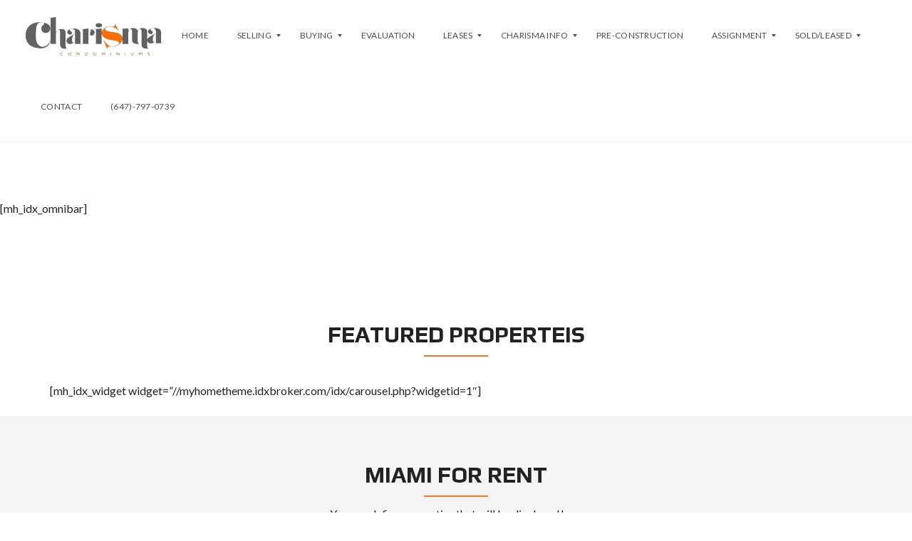

--- FILE ---
content_type: text/html; charset=UTF-8
request_url: https://www.condocharisma.com/idx-homepage-omnibar/
body_size: 24144
content:
<!DOCTYPE html>
<html dir="ltr" lang="en-US" prefix="og: https://ogp.me/ns#">
<head><style>img.lazy{min-height:1px}</style><link href="https://www.condocharisma.com/wp-content/plugins/w3-total-cache/pub/js/lazyload.min.js" as="script">
    <meta charset="UTF-8">
    <meta name="viewport" content="width=device-width, initial-scale=1">
    <link rel="profile" href="https://gmpg.org/xfn/11">
    <link rel="pingback" href="https://www.condocharisma.com/xmlrpc.php">

    <script>
        window.mapLoaded = function() {
        }
    </script>
    <title>Homepage - Charisma Condos in Vaughan | The Sales Team</title>

		<!-- All in One SEO 4.9.3 - aioseo.com -->
	<meta name="description" content="Exclusive pre-release pricing on Charisma Condos at Vaughan. Register now for VIP access to luxury living with premium amenities and prime location advantages." />
	<meta name="robots" content="max-image-preview:large" />
	<meta name="google-site-verification" content="rrQM7usirxW85GGdn51xfPsd-BD-bNFMwf_dJH7oXW4" />
	<meta name="msvalidate.01" content="2163799789f24c75b8ddc77d38581fc9" />
	<link rel="canonical" href="https://www.condocharisma.com/idx-homepage-omnibar/" />
	<meta name="generator" content="All in One SEO (AIOSEO) 4.9.3" />
		<meta property="og:locale" content="en_US" />
		<meta property="og:site_name" content="Charisma Condos in Vaughan | The Sales Team - Luxury, Convenience, and Community at Charisma Condos" />
		<meta property="og:type" content="article" />
		<meta property="og:title" content="Homepage - Charisma Condos in Vaughan | The Sales Team" />
		<meta property="og:description" content="Exclusive pre-release pricing on Charisma Condos at Vaughan. Register now for VIP access to luxury living with premium amenities and prime location advantages." />
		<meta property="og:url" content="https://www.condocharisma.com/idx-homepage-omnibar/" />
		<meta property="article:published_time" content="2024-03-25T16:50:38+00:00" />
		<meta property="article:modified_time" content="2024-07-10T18:25:44+00:00" />
		<meta name="twitter:card" content="summary_large_image" />
		<meta name="twitter:title" content="Homepage - Charisma Condos in Vaughan | The Sales Team" />
		<meta name="twitter:description" content="Exclusive pre-release pricing on Charisma Condos at Vaughan. Register now for VIP access to luxury living with premium amenities and prime location advantages." />
		<script type="application/ld+json" class="aioseo-schema">
			{"@context":"https:\/\/schema.org","@graph":[{"@type":"BreadcrumbList","@id":"https:\/\/www.condocharisma.com\/idx-homepage-omnibar\/#breadcrumblist","itemListElement":[{"@type":"ListItem","@id":"https:\/\/www.condocharisma.com#listItem","position":1,"name":"Home","item":"https:\/\/www.condocharisma.com","nextItem":{"@type":"ListItem","@id":"https:\/\/www.condocharisma.com\/idx-homepage-omnibar\/#listItem","name":"IDX &#8211; Homepage (Omnibar)"}},{"@type":"ListItem","@id":"https:\/\/www.condocharisma.com\/idx-homepage-omnibar\/#listItem","position":2,"name":"IDX &#8211; Homepage (Omnibar)","previousItem":{"@type":"ListItem","@id":"https:\/\/www.condocharisma.com#listItem","name":"Home"}}]},{"@type":"Organization","@id":"https:\/\/www.condocharisma.com\/#organization","name":"Charisma Condos in Vaughan - New Units &amp; Resale Available","description":"Jane &amp; Rutherford | Starting in the $400's | Priced Below Market Value | Inventory Units 9000 Jane St | 8960 Jane St | The Fifth Tower | Next To Vaughan Mills","url":"https:\/\/www.condocharisma.com\/","email":"admin@thesalesteam.ca","telephone":"+16477974325","logo":{"@type":"ImageObject","url":"https:\/\/www.condocharisma.com\/wp-content\/uploads\/2024\/02\/CharismaCondos_logo-removebg-preview.png","@id":"https:\/\/www.condocharisma.com\/idx-homepage-omnibar\/#organizationLogo","width":389,"height":190},"image":{"@id":"https:\/\/www.condocharisma.com\/idx-homepage-omnibar\/#organizationLogo"}},{"@type":"WebPage","@id":"https:\/\/www.condocharisma.com\/idx-homepage-omnibar\/#webpage","url":"https:\/\/www.condocharisma.com\/idx-homepage-omnibar\/","name":"Homepage - Charisma Condos in Vaughan | The Sales Team","description":"Exclusive pre-release pricing on Charisma Condos at Vaughan. Register now for VIP access to luxury living with premium amenities and prime location advantages.","inLanguage":"en-US","isPartOf":{"@id":"https:\/\/www.condocharisma.com\/#website"},"breadcrumb":{"@id":"https:\/\/www.condocharisma.com\/idx-homepage-omnibar\/#breadcrumblist"},"datePublished":"2024-03-25T11:50:38-05:00","dateModified":"2024-07-10T13:25:44-05:00"},{"@type":"WebSite","@id":"https:\/\/www.condocharisma.com\/#website","url":"https:\/\/www.condocharisma.com\/","name":"Charisma Condos in Vaughan - New Units &amp; Resale Available","description":"Luxury, Convenience, and Community at Charisma Condos","inLanguage":"en-US","publisher":{"@id":"https:\/\/www.condocharisma.com\/#organization"}}]}
		</script>
		<!-- All in One SEO -->

<link rel='dns-prefetch' href='//www.googletagmanager.com' />
<link rel='dns-prefetch' href='//cdnjs.cloudflare.com' />
<link rel='dns-prefetch' href='//fonts.googleapis.com' />
<link rel='preconnect' href='https://fonts.gstatic.com' crossorigin />
<link rel="alternate" type="application/rss+xml" title="Charisma Condos in Vaughan | The Sales Team &raquo; Feed" href="https://www.condocharisma.com/feed/" />
<link rel="alternate" type="application/rss+xml" title="Charisma Condos in Vaughan | The Sales Team &raquo; Comments Feed" href="https://www.condocharisma.com/comments/feed/" />
<link rel="alternate" type="text/calendar" title="Charisma Condos in Vaughan | The Sales Team &raquo; iCal Feed" href="https://www.condocharisma.com/events/?ical=1" />
<link rel="alternate" title="oEmbed (JSON)" type="application/json+oembed" href="https://www.condocharisma.com/wp-json/oembed/1.0/embed?url=https%3A%2F%2Fwww.condocharisma.com%2Fidx-homepage-omnibar%2F" />
<link rel="alternate" title="oEmbed (XML)" type="text/xml+oembed" href="https://www.condocharisma.com/wp-json/oembed/1.0/embed?url=https%3A%2F%2Fwww.condocharisma.com%2Fidx-homepage-omnibar%2F&#038;format=xml" />
		<!-- This site uses the Google Analytics by MonsterInsights plugin v9.11.1 - Using Analytics tracking - https://www.monsterinsights.com/ -->
							<script src="//www.googletagmanager.com/gtag/js?id=G-F56Y6SGGP5"  data-cfasync="false" data-wpfc-render="false" type="text/javascript" async></script>
			<script data-cfasync="false" data-wpfc-render="false" type="text/javascript">
				var mi_version = '9.11.1';
				var mi_track_user = true;
				var mi_no_track_reason = '';
								var MonsterInsightsDefaultLocations = {"page_location":"https:\/\/www.condocharisma.com\/idx-homepage-omnibar\/"};
								if ( typeof MonsterInsightsPrivacyGuardFilter === 'function' ) {
					var MonsterInsightsLocations = (typeof MonsterInsightsExcludeQuery === 'object') ? MonsterInsightsPrivacyGuardFilter( MonsterInsightsExcludeQuery ) : MonsterInsightsPrivacyGuardFilter( MonsterInsightsDefaultLocations );
				} else {
					var MonsterInsightsLocations = (typeof MonsterInsightsExcludeQuery === 'object') ? MonsterInsightsExcludeQuery : MonsterInsightsDefaultLocations;
				}

								var disableStrs = [
										'ga-disable-G-F56Y6SGGP5',
									];

				/* Function to detect opted out users */
				function __gtagTrackerIsOptedOut() {
					for (var index = 0; index < disableStrs.length; index++) {
						if (document.cookie.indexOf(disableStrs[index] + '=true') > -1) {
							return true;
						}
					}

					return false;
				}

				/* Disable tracking if the opt-out cookie exists. */
				if (__gtagTrackerIsOptedOut()) {
					for (var index = 0; index < disableStrs.length; index++) {
						window[disableStrs[index]] = true;
					}
				}

				/* Opt-out function */
				function __gtagTrackerOptout() {
					for (var index = 0; index < disableStrs.length; index++) {
						document.cookie = disableStrs[index] + '=true; expires=Thu, 31 Dec 2099 23:59:59 UTC; path=/';
						window[disableStrs[index]] = true;
					}
				}

				if ('undefined' === typeof gaOptout) {
					function gaOptout() {
						__gtagTrackerOptout();
					}
				}
								window.dataLayer = window.dataLayer || [];

				window.MonsterInsightsDualTracker = {
					helpers: {},
					trackers: {},
				};
				if (mi_track_user) {
					function __gtagDataLayer() {
						dataLayer.push(arguments);
					}

					function __gtagTracker(type, name, parameters) {
						if (!parameters) {
							parameters = {};
						}

						if (parameters.send_to) {
							__gtagDataLayer.apply(null, arguments);
							return;
						}

						if (type === 'event') {
														parameters.send_to = monsterinsights_frontend.v4_id;
							var hookName = name;
							if (typeof parameters['event_category'] !== 'undefined') {
								hookName = parameters['event_category'] + ':' + name;
							}

							if (typeof MonsterInsightsDualTracker.trackers[hookName] !== 'undefined') {
								MonsterInsightsDualTracker.trackers[hookName](parameters);
							} else {
								__gtagDataLayer('event', name, parameters);
							}
							
						} else {
							__gtagDataLayer.apply(null, arguments);
						}
					}

					__gtagTracker('js', new Date());
					__gtagTracker('set', {
						'developer_id.dZGIzZG': true,
											});
					if ( MonsterInsightsLocations.page_location ) {
						__gtagTracker('set', MonsterInsightsLocations);
					}
										__gtagTracker('config', 'G-F56Y6SGGP5', {"forceSSL":"true","link_attribution":"true"} );
										window.gtag = __gtagTracker;										(function () {
						/* https://developers.google.com/analytics/devguides/collection/analyticsjs/ */
						/* ga and __gaTracker compatibility shim. */
						var noopfn = function () {
							return null;
						};
						var newtracker = function () {
							return new Tracker();
						};
						var Tracker = function () {
							return null;
						};
						var p = Tracker.prototype;
						p.get = noopfn;
						p.set = noopfn;
						p.send = function () {
							var args = Array.prototype.slice.call(arguments);
							args.unshift('send');
							__gaTracker.apply(null, args);
						};
						var __gaTracker = function () {
							var len = arguments.length;
							if (len === 0) {
								return;
							}
							var f = arguments[len - 1];
							if (typeof f !== 'object' || f === null || typeof f.hitCallback !== 'function') {
								if ('send' === arguments[0]) {
									var hitConverted, hitObject = false, action;
									if ('event' === arguments[1]) {
										if ('undefined' !== typeof arguments[3]) {
											hitObject = {
												'eventAction': arguments[3],
												'eventCategory': arguments[2],
												'eventLabel': arguments[4],
												'value': arguments[5] ? arguments[5] : 1,
											}
										}
									}
									if ('pageview' === arguments[1]) {
										if ('undefined' !== typeof arguments[2]) {
											hitObject = {
												'eventAction': 'page_view',
												'page_path': arguments[2],
											}
										}
									}
									if (typeof arguments[2] === 'object') {
										hitObject = arguments[2];
									}
									if (typeof arguments[5] === 'object') {
										Object.assign(hitObject, arguments[5]);
									}
									if ('undefined' !== typeof arguments[1].hitType) {
										hitObject = arguments[1];
										if ('pageview' === hitObject.hitType) {
											hitObject.eventAction = 'page_view';
										}
									}
									if (hitObject) {
										action = 'timing' === arguments[1].hitType ? 'timing_complete' : hitObject.eventAction;
										hitConverted = mapArgs(hitObject);
										__gtagTracker('event', action, hitConverted);
									}
								}
								return;
							}

							function mapArgs(args) {
								var arg, hit = {};
								var gaMap = {
									'eventCategory': 'event_category',
									'eventAction': 'event_action',
									'eventLabel': 'event_label',
									'eventValue': 'event_value',
									'nonInteraction': 'non_interaction',
									'timingCategory': 'event_category',
									'timingVar': 'name',
									'timingValue': 'value',
									'timingLabel': 'event_label',
									'page': 'page_path',
									'location': 'page_location',
									'title': 'page_title',
									'referrer' : 'page_referrer',
								};
								for (arg in args) {
																		if (!(!args.hasOwnProperty(arg) || !gaMap.hasOwnProperty(arg))) {
										hit[gaMap[arg]] = args[arg];
									} else {
										hit[arg] = args[arg];
									}
								}
								return hit;
							}

							try {
								f.hitCallback();
							} catch (ex) {
							}
						};
						__gaTracker.create = newtracker;
						__gaTracker.getByName = newtracker;
						__gaTracker.getAll = function () {
							return [];
						};
						__gaTracker.remove = noopfn;
						__gaTracker.loaded = true;
						window['__gaTracker'] = __gaTracker;
					})();
									} else {
										console.log("");
					(function () {
						function __gtagTracker() {
							return null;
						}

						window['__gtagTracker'] = __gtagTracker;
						window['gtag'] = __gtagTracker;
					})();
									}
			</script>
							<!-- / Google Analytics by MonsterInsights -->
		<style id='wp-img-auto-sizes-contain-inline-css' type='text/css'>
img:is([sizes=auto i],[sizes^="auto," i]){contain-intrinsic-size:3000px 1500px}
/*# sourceURL=wp-img-auto-sizes-contain-inline-css */
</style>
<style id='wp-emoji-styles-inline-css' type='text/css'>

	img.wp-smiley, img.emoji {
		display: inline !important;
		border: none !important;
		box-shadow: none !important;
		height: 1em !important;
		width: 1em !important;
		margin: 0 0.07em !important;
		vertical-align: -0.1em !important;
		background: none !important;
		padding: 0 !important;
	}
/*# sourceURL=wp-emoji-styles-inline-css */
</style>
<link rel='stylesheet' id='wp-block-library-css' href='https://www.condocharisma.com/wp-includes/css/dist/block-library/style.min.css?ver=6.9' type='text/css' media='all' />
<style id='wp-block-spacer-inline-css' type='text/css'>
.wp-block-spacer{clear:both}
/*# sourceURL=https://www.condocharisma.com/wp-includes/blocks/spacer/style.min.css */
</style>
<style id='global-styles-inline-css' type='text/css'>
:root{--wp--preset--aspect-ratio--square: 1;--wp--preset--aspect-ratio--4-3: 4/3;--wp--preset--aspect-ratio--3-4: 3/4;--wp--preset--aspect-ratio--3-2: 3/2;--wp--preset--aspect-ratio--2-3: 2/3;--wp--preset--aspect-ratio--16-9: 16/9;--wp--preset--aspect-ratio--9-16: 9/16;--wp--preset--color--black: #000000;--wp--preset--color--cyan-bluish-gray: #abb8c3;--wp--preset--color--white: #ffffff;--wp--preset--color--pale-pink: #f78da7;--wp--preset--color--vivid-red: #cf2e2e;--wp--preset--color--luminous-vivid-orange: #ff6900;--wp--preset--color--luminous-vivid-amber: #fcb900;--wp--preset--color--light-green-cyan: #7bdcb5;--wp--preset--color--vivid-green-cyan: #00d084;--wp--preset--color--pale-cyan-blue: #8ed1fc;--wp--preset--color--vivid-cyan-blue: #0693e3;--wp--preset--color--vivid-purple: #9b51e0;--wp--preset--gradient--vivid-cyan-blue-to-vivid-purple: linear-gradient(135deg,rgb(6,147,227) 0%,rgb(155,81,224) 100%);--wp--preset--gradient--light-green-cyan-to-vivid-green-cyan: linear-gradient(135deg,rgb(122,220,180) 0%,rgb(0,208,130) 100%);--wp--preset--gradient--luminous-vivid-amber-to-luminous-vivid-orange: linear-gradient(135deg,rgb(252,185,0) 0%,rgb(255,105,0) 100%);--wp--preset--gradient--luminous-vivid-orange-to-vivid-red: linear-gradient(135deg,rgb(255,105,0) 0%,rgb(207,46,46) 100%);--wp--preset--gradient--very-light-gray-to-cyan-bluish-gray: linear-gradient(135deg,rgb(238,238,238) 0%,rgb(169,184,195) 100%);--wp--preset--gradient--cool-to-warm-spectrum: linear-gradient(135deg,rgb(74,234,220) 0%,rgb(151,120,209) 20%,rgb(207,42,186) 40%,rgb(238,44,130) 60%,rgb(251,105,98) 80%,rgb(254,248,76) 100%);--wp--preset--gradient--blush-light-purple: linear-gradient(135deg,rgb(255,206,236) 0%,rgb(152,150,240) 100%);--wp--preset--gradient--blush-bordeaux: linear-gradient(135deg,rgb(254,205,165) 0%,rgb(254,45,45) 50%,rgb(107,0,62) 100%);--wp--preset--gradient--luminous-dusk: linear-gradient(135deg,rgb(255,203,112) 0%,rgb(199,81,192) 50%,rgb(65,88,208) 100%);--wp--preset--gradient--pale-ocean: linear-gradient(135deg,rgb(255,245,203) 0%,rgb(182,227,212) 50%,rgb(51,167,181) 100%);--wp--preset--gradient--electric-grass: linear-gradient(135deg,rgb(202,248,128) 0%,rgb(113,206,126) 100%);--wp--preset--gradient--midnight: linear-gradient(135deg,rgb(2,3,129) 0%,rgb(40,116,252) 100%);--wp--preset--font-size--small: 13px;--wp--preset--font-size--medium: 20px;--wp--preset--font-size--large: 36px;--wp--preset--font-size--x-large: 42px;--wp--preset--spacing--20: 0.44rem;--wp--preset--spacing--30: 0.67rem;--wp--preset--spacing--40: 1rem;--wp--preset--spacing--50: 1.5rem;--wp--preset--spacing--60: 2.25rem;--wp--preset--spacing--70: 3.38rem;--wp--preset--spacing--80: 5.06rem;--wp--preset--shadow--natural: 6px 6px 9px rgba(0, 0, 0, 0.2);--wp--preset--shadow--deep: 12px 12px 50px rgba(0, 0, 0, 0.4);--wp--preset--shadow--sharp: 6px 6px 0px rgba(0, 0, 0, 0.2);--wp--preset--shadow--outlined: 6px 6px 0px -3px rgb(255, 255, 255), 6px 6px rgb(0, 0, 0);--wp--preset--shadow--crisp: 6px 6px 0px rgb(0, 0, 0);}:where(.is-layout-flex){gap: 0.5em;}:where(.is-layout-grid){gap: 0.5em;}body .is-layout-flex{display: flex;}.is-layout-flex{flex-wrap: wrap;align-items: center;}.is-layout-flex > :is(*, div){margin: 0;}body .is-layout-grid{display: grid;}.is-layout-grid > :is(*, div){margin: 0;}:where(.wp-block-columns.is-layout-flex){gap: 2em;}:where(.wp-block-columns.is-layout-grid){gap: 2em;}:where(.wp-block-post-template.is-layout-flex){gap: 1.25em;}:where(.wp-block-post-template.is-layout-grid){gap: 1.25em;}.has-black-color{color: var(--wp--preset--color--black) !important;}.has-cyan-bluish-gray-color{color: var(--wp--preset--color--cyan-bluish-gray) !important;}.has-white-color{color: var(--wp--preset--color--white) !important;}.has-pale-pink-color{color: var(--wp--preset--color--pale-pink) !important;}.has-vivid-red-color{color: var(--wp--preset--color--vivid-red) !important;}.has-luminous-vivid-orange-color{color: var(--wp--preset--color--luminous-vivid-orange) !important;}.has-luminous-vivid-amber-color{color: var(--wp--preset--color--luminous-vivid-amber) !important;}.has-light-green-cyan-color{color: var(--wp--preset--color--light-green-cyan) !important;}.has-vivid-green-cyan-color{color: var(--wp--preset--color--vivid-green-cyan) !important;}.has-pale-cyan-blue-color{color: var(--wp--preset--color--pale-cyan-blue) !important;}.has-vivid-cyan-blue-color{color: var(--wp--preset--color--vivid-cyan-blue) !important;}.has-vivid-purple-color{color: var(--wp--preset--color--vivid-purple) !important;}.has-black-background-color{background-color: var(--wp--preset--color--black) !important;}.has-cyan-bluish-gray-background-color{background-color: var(--wp--preset--color--cyan-bluish-gray) !important;}.has-white-background-color{background-color: var(--wp--preset--color--white) !important;}.has-pale-pink-background-color{background-color: var(--wp--preset--color--pale-pink) !important;}.has-vivid-red-background-color{background-color: var(--wp--preset--color--vivid-red) !important;}.has-luminous-vivid-orange-background-color{background-color: var(--wp--preset--color--luminous-vivid-orange) !important;}.has-luminous-vivid-amber-background-color{background-color: var(--wp--preset--color--luminous-vivid-amber) !important;}.has-light-green-cyan-background-color{background-color: var(--wp--preset--color--light-green-cyan) !important;}.has-vivid-green-cyan-background-color{background-color: var(--wp--preset--color--vivid-green-cyan) !important;}.has-pale-cyan-blue-background-color{background-color: var(--wp--preset--color--pale-cyan-blue) !important;}.has-vivid-cyan-blue-background-color{background-color: var(--wp--preset--color--vivid-cyan-blue) !important;}.has-vivid-purple-background-color{background-color: var(--wp--preset--color--vivid-purple) !important;}.has-black-border-color{border-color: var(--wp--preset--color--black) !important;}.has-cyan-bluish-gray-border-color{border-color: var(--wp--preset--color--cyan-bluish-gray) !important;}.has-white-border-color{border-color: var(--wp--preset--color--white) !important;}.has-pale-pink-border-color{border-color: var(--wp--preset--color--pale-pink) !important;}.has-vivid-red-border-color{border-color: var(--wp--preset--color--vivid-red) !important;}.has-luminous-vivid-orange-border-color{border-color: var(--wp--preset--color--luminous-vivid-orange) !important;}.has-luminous-vivid-amber-border-color{border-color: var(--wp--preset--color--luminous-vivid-amber) !important;}.has-light-green-cyan-border-color{border-color: var(--wp--preset--color--light-green-cyan) !important;}.has-vivid-green-cyan-border-color{border-color: var(--wp--preset--color--vivid-green-cyan) !important;}.has-pale-cyan-blue-border-color{border-color: var(--wp--preset--color--pale-cyan-blue) !important;}.has-vivid-cyan-blue-border-color{border-color: var(--wp--preset--color--vivid-cyan-blue) !important;}.has-vivid-purple-border-color{border-color: var(--wp--preset--color--vivid-purple) !important;}.has-vivid-cyan-blue-to-vivid-purple-gradient-background{background: var(--wp--preset--gradient--vivid-cyan-blue-to-vivid-purple) !important;}.has-light-green-cyan-to-vivid-green-cyan-gradient-background{background: var(--wp--preset--gradient--light-green-cyan-to-vivid-green-cyan) !important;}.has-luminous-vivid-amber-to-luminous-vivid-orange-gradient-background{background: var(--wp--preset--gradient--luminous-vivid-amber-to-luminous-vivid-orange) !important;}.has-luminous-vivid-orange-to-vivid-red-gradient-background{background: var(--wp--preset--gradient--luminous-vivid-orange-to-vivid-red) !important;}.has-very-light-gray-to-cyan-bluish-gray-gradient-background{background: var(--wp--preset--gradient--very-light-gray-to-cyan-bluish-gray) !important;}.has-cool-to-warm-spectrum-gradient-background{background: var(--wp--preset--gradient--cool-to-warm-spectrum) !important;}.has-blush-light-purple-gradient-background{background: var(--wp--preset--gradient--blush-light-purple) !important;}.has-blush-bordeaux-gradient-background{background: var(--wp--preset--gradient--blush-bordeaux) !important;}.has-luminous-dusk-gradient-background{background: var(--wp--preset--gradient--luminous-dusk) !important;}.has-pale-ocean-gradient-background{background: var(--wp--preset--gradient--pale-ocean) !important;}.has-electric-grass-gradient-background{background: var(--wp--preset--gradient--electric-grass) !important;}.has-midnight-gradient-background{background: var(--wp--preset--gradient--midnight) !important;}.has-small-font-size{font-size: var(--wp--preset--font-size--small) !important;}.has-medium-font-size{font-size: var(--wp--preset--font-size--medium) !important;}.has-large-font-size{font-size: var(--wp--preset--font-size--large) !important;}.has-x-large-font-size{font-size: var(--wp--preset--font-size--x-large) !important;}
/*# sourceURL=global-styles-inline-css */
</style>

<style id='classic-theme-styles-inline-css' type='text/css'>
/*! This file is auto-generated */
.wp-block-button__link{color:#fff;background-color:#32373c;border-radius:9999px;box-shadow:none;text-decoration:none;padding:calc(.667em + 2px) calc(1.333em + 2px);font-size:1.125em}.wp-block-file__button{background:#32373c;color:#fff;text-decoration:none}
/*# sourceURL=/wp-includes/css/classic-themes.min.css */
</style>
<link rel='stylesheet' id='wp-components-css' href='https://www.condocharisma.com/wp-includes/css/dist/components/style.min.css?ver=6.9' type='text/css' media='all' />
<link rel='stylesheet' id='wp-preferences-css' href='https://www.condocharisma.com/wp-includes/css/dist/preferences/style.min.css?ver=6.9' type='text/css' media='all' />
<link rel='stylesheet' id='wp-block-editor-css' href='https://www.condocharisma.com/wp-includes/css/dist/block-editor/style.min.css?ver=6.9' type='text/css' media='all' />
<link rel='stylesheet' id='popup-maker-block-library-style-css' href='https://www.condocharisma.com/wp-content/plugins/popup-maker/dist/packages/block-library-style.css?ver=dbea705cfafe089d65f1' type='text/css' media='all' />
<link rel='stylesheet' id='contact-form-7-css' href='https://www.condocharisma.com/wp-content/plugins/contact-form-7/includes/css/styles.css?ver=6.1.4' type='text/css' media='all' />
<link rel='stylesheet' id='myhome-style-css' href='https://www.condocharisma.com/wp-content/themes/myhome/style.min.css?ver=3.1.72' type='text/css' media='all' />
<style id='myhome-style-inline-css' type='text/css'>
            @media (min-width:1023px) {
            #mega_main_menu li.default_dropdown>.mega_dropdown {
            width:225px !important;
            }
            }
			                :root { --primary: #f57921; }
                .mh-active-input-primary input[type=text]:focus,
                .mh-active-input-primary input[type=text]:active,
                .mh-active-input-primary input[type=search]:focus,
                .mh-active-input-primary input[type=search]:active,
                .mh-active-input-primary input[type=email]:focus,
                .mh-active-input-primary input[type=email]:active,
                .mh-active-input-primary input[type=password]:focus,
                .mh-active-input-primary input[type=password]:active,
                .mh-active-input-primary textarea:focus,
                .mh-active-input-primary textarea:active,
                .mh-active-input-primary .mh-active-input input,
                .mh-active-input-primary .mh-active-input input,
                .myhome-body.mh-active-input-primary .mh-active-input .bootstrap-select.btn-group > .btn {
                background: rgba(245,121,33,0.05)!important;
                }

                html body .primary {
                background: rgba(245,121,33)!important;
                }


                html body .mh-fixed-menu--active #mega_main_menu.mh-primary #mh-submit-button a,
                html body .mh-fixed-menu--active #mega_main_menu.mh-primary #mh-submit-button a i {
                color:  rgba(245,121,33)!important;
                }

                .mh-app-wrapper .stepper__header .stepper__step--complete + .divider {
                background: rgba(245,121,33)!important;
                }

                html body .primary--text {
                color: rgba(245,121,33)!important;
                }

                html body .primary--text textarea,
                html body .primary--text input {
                caret-color: rgba(245,121,33)!important;
                }
				                    @media (min-width:1023px) {
                    html body #mega_main_menu.mh-primary .nav_logo img {
                    height: 100px!important;
                    }
                    }
				
            /* Menu */
			
			
            @media (min-width:1023px) {
            .mh-sticky-menu-placeholder--active {
            min-height: 100px;
            }
            }

			

			
			

			
			

			
			                #mega_main_menu.mh-primary ul .mega_dropdown > li.current-menu-item > .item_link,
                #mega_main_menu.mh-primary ul .mega_dropdown > li > .item_link:focus,
                #mega_main_menu.mh-primary ul .mega_dropdown > li > .item_link:hover,
                #mega_main_menu.mh-primary ul li.post_type_dropdown > .mega_dropdown > li > .processed_image:hover {
                background: rgba(245,121,33,1)!important;
                }
			
			
			
            /* General */

			
			
			
			
			
			
			
			
			
			
			
			
			
			
			
			
			
			
			

            /* Top Bar */
			
			
			
			
			
			
			
			
			
            /* Footer */
			
			
			
			
			
			
			
			
			
			
			
			
			
			
			
			
            /* Top Title */
			
			
			
            /* Breadcrumbs */
			
			
			
			
			
			
            /* Single Property Page */
			
			
			
			
			
			
			
			
			
			
			
			
			
			
            /* Property card */
			
			
			
			
			
			
			
			
			
			
			
			
            /* Search Form */
			
			
			
			
			
			
			
			
			
			
			
			
			
			
			
			
			
			
			
			
            /* Agent Carousel / List */
			
			
			
			
			
			

			
            /* Blog */

			
			
			
			
			
			
			
			
			
			
			
			
			
			
			
			
			
			
			
			
			
			
			

            /* Sidebar */
			
			
			
			

			

			
			
			
			
			
			
            /* Post Card */
			
			
			
			
			
			
			
            /* Map */
			
			
			
			
			
			
			
			
			
			
			
            /* Compare Bar */
			
			
			
			
			
			
			
			
			
			
            /* User panel */

			
			
			
			
			
			
			
			
			
			
			
						
			
			
			                @media (min-width: 1023px) {
                .logo_link {
                margin-right: 20px!important;
                }
                }
			
			                @media (min-width: 1023px) {
                html body #mega_main_menu.mh-primary > .menu_holder > .menu_inner > ul > li[class*="columns"] {
                margin-right: -5px!important;
                }
                }
			
			
/*# sourceURL=myhome-style-inline-css */
</style>
<link rel='stylesheet' id='subscribe-forms-css-css' href='https://www.condocharisma.com/wp-content/plugins/easy-social-share-buttons3/assets/modules/subscribe-forms.min.css?ver=9.3' type='text/css' media='all' />
<link rel='stylesheet' id='click2tweet-css-css' href='https://www.condocharisma.com/wp-content/plugins/easy-social-share-buttons3/assets/modules/click-to-tweet.min.css?ver=9.3' type='text/css' media='all' />
<link rel='stylesheet' id='easy-social-share-buttons-css' href='https://www.condocharisma.com/wp-content/plugins/easy-social-share-buttons3/assets/css/easy-social-share-buttons.min.css?ver=9.3' type='text/css' media='all' />
<link rel='stylesheet' id='mmm_mega_main_menu-css' href='https://www.condocharisma.com/wp-content/plugins/mega_main_menu/src/css/cache.skin.css?ver=1713200557' type='text/css' media='all' />
<link rel='stylesheet' id='js_composer_front-css' href='https://www.condocharisma.com/wp-content/plugins/js_composer/assets/css/js_composer.min.css?ver=7.3' type='text/css' media='all' />
<link rel='stylesheet' id='myhome-idx-broker-css' href='https://www.condocharisma.com/wp-content/plugins/myhome-idx-broker/assets/css/main.css?ver=2.1.23' type='text/css' media='all' />
<link rel='stylesheet' id='myhome-font-awesome-css' href='https://cdnjs.cloudflare.com/ajax/libs/font-awesome/5.15.2/css/all.min.css?ver=3.1.72' type='text/css' media='all' />
<link rel='stylesheet' id='bsf-Defaults-css' href='https://www.condocharisma.com/wp-content/uploads/smile_fonts/Defaults/Defaults.css?ver=3.19.19' type='text/css' media='all' />
<link rel="preload" as="style" href="https://fonts.googleapis.com/css?family=Lato:400,400italic,700%7CPlay:400,700&#038;subset=latin-ext&#038;display=block&#038;ver=1713200557" /><link rel="stylesheet" href="https://fonts.googleapis.com/css?family=Lato:400,400italic,700%7CPlay:400,700&#038;subset=latin-ext&#038;display=block&#038;ver=1713200557" media="print" onload="this.media='all'"><noscript><link rel="stylesheet" href="https://fonts.googleapis.com/css?family=Lato:400,400italic,700%7CPlay:400,700&#038;subset=latin-ext&#038;display=block&#038;ver=1713200557" /></noscript><script type="text/javascript" src="https://www.condocharisma.com/wp-content/plugins/google-analytics-for-wordpress/assets/js/frontend-gtag.js?ver=9.11.1" id="monsterinsights-frontend-script-js" async="async" data-wp-strategy="async"></script>
<script data-cfasync="false" data-wpfc-render="false" type="text/javascript" id='monsterinsights-frontend-script-js-extra'>/* <![CDATA[ */
var monsterinsights_frontend = {"js_events_tracking":"true","download_extensions":"doc,pdf,ppt,zip,xls,docx,pptx,xlsx","inbound_paths":"[{\"path\":\"\\\/go\\\/\",\"label\":\"affiliate\"},{\"path\":\"\\\/recommend\\\/\",\"label\":\"affiliate\"}]","home_url":"https:\/\/www.condocharisma.com","hash_tracking":"false","v4_id":"G-F56Y6SGGP5"};/* ]]> */
</script>
<script type="text/javascript" src="https://www.condocharisma.com/wp-includes/js/jquery/jquery.min.js?ver=3.7.1" id="jquery-core-js"></script>
<script type="text/javascript" src="https://www.condocharisma.com/wp-includes/js/jquery/jquery-migrate.min.js?ver=3.4.1" id="jquery-migrate-js"></script>
<script type="text/javascript" src="https://www.condocharisma.com/wp-content/plugins/revslider/public/assets/js/rbtools.min.js?ver=6.6.20" async id="tp-tools-js"></script>
<script type="text/javascript" src="https://www.condocharisma.com/wp-content/plugins/revslider/public/assets/js/rs6.min.js?ver=6.6.20" async id="revmin-js"></script>

<!-- Google tag (gtag.js) snippet added by Site Kit -->
<!-- Google Analytics snippet added by Site Kit -->
<!-- Google Ads snippet added by Site Kit -->
<script type="text/javascript" src="https://www.googletagmanager.com/gtag/js?id=GT-M6JHFVNB" id="google_gtagjs-js" async></script>
<script type="text/javascript" id="google_gtagjs-js-after">
/* <![CDATA[ */
window.dataLayer = window.dataLayer || [];function gtag(){dataLayer.push(arguments);}
gtag("set","linker",{"domains":["www.condocharisma.com"]});
gtag("js", new Date());
gtag("set", "developer_id.dZTNiMT", true);
gtag("config", "GT-M6JHFVNB", {"googlesitekit_post_type":"page"});
gtag("config", "AW-17560086586");
 window._googlesitekit = window._googlesitekit || {}; window._googlesitekit.throttledEvents = []; window._googlesitekit.gtagEvent = (name, data) => { var key = JSON.stringify( { name, data } ); if ( !! window._googlesitekit.throttledEvents[ key ] ) { return; } window._googlesitekit.throttledEvents[ key ] = true; setTimeout( () => { delete window._googlesitekit.throttledEvents[ key ]; }, 5 ); gtag( "event", name, { ...data, event_source: "site-kit" } ); }; 
//# sourceURL=google_gtagjs-js-after
/* ]]> */
</script>
<script></script><link rel="https://api.w.org/" href="https://www.condocharisma.com/wp-json/" /><link rel="alternate" title="JSON" type="application/json" href="https://www.condocharisma.com/wp-json/wp/v2/pages/4366" /><link rel="EditURI" type="application/rsd+xml" title="RSD" href="https://www.condocharisma.com/xmlrpc.php?rsd" />
<meta name="generator" content="WordPress 6.9" />
<link rel='shortlink' href='https://www.condocharisma.com/?p=4366' />
<meta name="generator" content="Redux 4.5.10" /><meta name="generator" content="Site Kit by Google 1.170.0" /><!-- Google Tag Manager -->
<script>(function(w,d,s,l,i){w[l]=w[l]||[];w[l].push({'gtm.start':
new Date().getTime(),event:'gtm.js'});var f=d.getElementsByTagName(s)[0],
j=d.createElement(s),dl=l!='dataLayer'?'&l='+l:'';j.async=true;j.src=
'https://www.googletagmanager.com/gtm.js?id='+i+dl;f.parentNode.insertBefore(j,f);
})(window,document,'script','dataLayer','GTM-KB42SG4K');</script>
<!-- End Google Tag Manager -->

<meta name="yandex-verification" content="6389131071964b26" />
<meta name="tec-api-version" content="v1"><meta name="tec-api-origin" content="https://www.condocharisma.com"><link rel="alternate" href="https://www.condocharisma.com/wp-json/tribe/events/v1/" />            <style>
                @font-face {
                    font-family: "Flaticon";
                    src: url("https://demo1.myhometheme.net/wp-content/themes/myhome/assets/fonts/Flaticon.eot");
                    src: url("https://demo1.myhometheme.net/wp-content/themes/myhome/assets/fonts/Flaticon.eot?#iefix") format("embedded-opentype"),
                    url("https://demo1.myhometheme.net/wp-content/themes/myhome/assets/fonts/Flaticon.woff") format("woff"),
                    url("https://demo1.myhometheme.net/wp-content/themes/myhome/assets/fonts/Flaticon.ttf") format("truetype"),
                    url("https://demo1.myhometheme.net/wp-content/themes/myhome/assets/fonts/Flaticon.svg#Flaticon") format("svg");
                }

                @media screen and (-webkit-min-device-pixel-ratio: 0) {
                    @font-face {
                        font-family: "Flaticon";
                        src: url("https://demo1.myhometheme.net/wp-content/themes/myhome/assets/fonts/Flaticon.svg#Flaticon") format("svg");
                    }
                }
            </style>
			<style type="text/css">.recentcomments a{display:inline !important;padding:0 !important;margin:0 !important;}</style>
<script type="text/javascript">var essb_settings = {"ajax_url":"https:\/\/www.condocharisma.com\/wp-admin\/admin-ajax.php","essb3_nonce":"6e23b956d8","essb3_plugin_url":"https:\/\/www.condocharisma.com\/wp-content\/plugins\/easy-social-share-buttons3","essb3_stats":false,"essb3_ga":false,"essb3_ga_ntg":false,"blog_url":"https:\/\/www.condocharisma.com\/","post_id":"4366"};</script><meta name="generator" content="Powered by WPBakery Page Builder - drag and drop page builder for WordPress."/>
<meta name="generator" content="Powered by Slider Revolution 6.6.20 - responsive, Mobile-Friendly Slider Plugin for WordPress with comfortable drag and drop interface." />
<link rel="icon" href="https://www.condocharisma.com/wp-content/uploads/2024/06/cropped-ICON-1-32x32.png" sizes="32x32" />
<link rel="icon" href="https://www.condocharisma.com/wp-content/uploads/2024/06/cropped-ICON-1-192x192.png" sizes="192x192" />
<link rel="apple-touch-icon" href="https://www.condocharisma.com/wp-content/uploads/2024/06/cropped-ICON-1-180x180.png" />
<meta name="msapplication-TileImage" content="https://www.condocharisma.com/wp-content/uploads/2024/06/cropped-ICON-1-270x270.png" />
<script>function setREVStartSize(e){
			//window.requestAnimationFrame(function() {
				window.RSIW = window.RSIW===undefined ? window.innerWidth : window.RSIW;
				window.RSIH = window.RSIH===undefined ? window.innerHeight : window.RSIH;
				try {
					var pw = document.getElementById(e.c).parentNode.offsetWidth,
						newh;
					pw = pw===0 || isNaN(pw) || (e.l=="fullwidth" || e.layout=="fullwidth") ? window.RSIW : pw;
					e.tabw = e.tabw===undefined ? 0 : parseInt(e.tabw);
					e.thumbw = e.thumbw===undefined ? 0 : parseInt(e.thumbw);
					e.tabh = e.tabh===undefined ? 0 : parseInt(e.tabh);
					e.thumbh = e.thumbh===undefined ? 0 : parseInt(e.thumbh);
					e.tabhide = e.tabhide===undefined ? 0 : parseInt(e.tabhide);
					e.thumbhide = e.thumbhide===undefined ? 0 : parseInt(e.thumbhide);
					e.mh = e.mh===undefined || e.mh=="" || e.mh==="auto" ? 0 : parseInt(e.mh,0);
					if(e.layout==="fullscreen" || e.l==="fullscreen")
						newh = Math.max(e.mh,window.RSIH);
					else{
						e.gw = Array.isArray(e.gw) ? e.gw : [e.gw];
						for (var i in e.rl) if (e.gw[i]===undefined || e.gw[i]===0) e.gw[i] = e.gw[i-1];
						e.gh = e.el===undefined || e.el==="" || (Array.isArray(e.el) && e.el.length==0)? e.gh : e.el;
						e.gh = Array.isArray(e.gh) ? e.gh : [e.gh];
						for (var i in e.rl) if (e.gh[i]===undefined || e.gh[i]===0) e.gh[i] = e.gh[i-1];
											
						var nl = new Array(e.rl.length),
							ix = 0,
							sl;
						e.tabw = e.tabhide>=pw ? 0 : e.tabw;
						e.thumbw = e.thumbhide>=pw ? 0 : e.thumbw;
						e.tabh = e.tabhide>=pw ? 0 : e.tabh;
						e.thumbh = e.thumbhide>=pw ? 0 : e.thumbh;
						for (var i in e.rl) nl[i] = e.rl[i]<window.RSIW ? 0 : e.rl[i];
						sl = nl[0];
						for (var i in nl) if (sl>nl[i] && nl[i]>0) { sl = nl[i]; ix=i;}
						var m = pw>(e.gw[ix]+e.tabw+e.thumbw) ? 1 : (pw-(e.tabw+e.thumbw)) / (e.gw[ix]);
						newh =  (e.gh[ix] * m) + (e.tabh + e.thumbh);
					}
					var el = document.getElementById(e.c);
					if (el!==null && el) el.style.height = newh+"px";
					el = document.getElementById(e.c+"_wrapper");
					if (el!==null && el) {
						el.style.height = newh+"px";
						el.style.display = "block";
					}
				} catch(e){
					console.log("Failure at Presize of Slider:" + e)
				}
			//});
		  };</script>
		<style type="text/css" id="wp-custom-css">
			/*
You can add your own CSS here.

Click the help icon above to learn more.
*/

@media (min-width:1023px) {
#mega_main_menu li.default_dropdown>.mega_dropdown {
width:242px !important;
}
}
.mh-post-grid__thumbnail .mh-thumbnail__inner img {
	max-width:100%;
}

.custom-frame {
    border: 2px solid #ff6d00; 
    padding: 0px; 
    background-color: #ffffff; 
    border-radius: 0px;
}

		</style>
		<style id="myhome_redux-dynamic-css" title="dynamic-css" class="redux-options-output">
                              html body.myhome-body .mh-menu-primary-color-background .mh-header:not(.mh-header--transparent) #mega_main_menu.mh-primary > .menu_holder > .menu_inner > span.nav_logo,
                              html body.myhome-body .mh-menu-primary-color-background .mh-header:not(.mh-header--transparent) #mega_main_menu.mh-primary > .menu_holder > .mmm_fullwidth_container,
                              .myhome-body .mh-thumbnail__featured,
                              .myhome-body .calendar_wrap table tbody td a:hover,
                              .myhome-body .dropdown-menu > li.selected a,
                              .myhome-body .mdl-button.mdl-button--raised.mdl-button--primary,
                              .myhome-body .mdl-button.mdl-button--primary-ghost:hover,
                              .myhome-body .mdl-button.mdl-button--primary-ghost:active,
                              .myhome-body .mdl-button.mdl-button--primary-ghost:focus,
                              .myhome-body .mdl-button.mdl-button--compare-active,
                              .myhome-body .mdl-button.mdl-button--compare-active:hover,
                              .myhome-body .mdl-button.mdl-button--compare-active:active,
                              .myhome-body .mdl-button.mdl-button--compare-active:focus,
                              .myhome-body .mh-accordion .ui-accordion-header.ui-accordion-header-active,
                              .myhome-body .mh-caption__inner,
                              .myhome-body .mh-compare__price,
                              .myhome-body .mh-estate__slider__price,
                              .myhome-body .mh-estate__details__price,
                              .myhome-body .mh-heading--top-separator:after,
                              .myhome-body .mh-heading--bottom-separator:after,
                              .myhome-body .mh-loader,
                              .myhome-body .wpcf7-form .wpcf7-form-control.wpcf7-submit,
                              .myhome-body .mh-loader:before,
                              .myhome-body .mh-loader:after,
                              .myhome-body .mh-map-panel__element button:hover,
                              .myhome-body .mh-map-panel .mh-map-panel__element button.mh-button--active,
                              .myhome-body .mh-map-panel .mh-map-panel__element button.mh-button--active:hover,
                              .myhome-body .mh-map-panel .mh-map-panel__element button.mh-button--active:active,
                              .myhome-body .mh-map-panel .mh-map-panel__element button.mh-button--active:focus,
                              .myhome-body .mh-map-zoom__element button:hover,
                              .myhome-body .mh-map-infobox,
                              .myhome-body .mh-post-single__nav__prev:before,
                              .myhome-body .mh-post-single__nav__next:before,
                              .myhome-body .mh-slider__card-short__price,
                              .myhome-body .mh-slider__card-default__price,
                              .myhome-body #estate_slider_card .tparrows:hover:before,
                              .myhome-body #estate_slider_card_short .tparrows:hover:before,
                              .myhome-body #mh_rev_slider_single .tparrows:hover:before,
                              .myhome-body #mh_rev_gallery_single .tparrows:hover:before,
                              .myhome-body .mh-social-icon:hover,
                              .myhome-body .mh-top-header--primary,
                              .myhome-body .mh-top-header-big:not(.mh-top-header-big--primary) .mh-top-header-big__panel,
                              .myhome-body .mh-top-header-big.mh-top-header-big--primary,
                              .myhome-body .mh-browse-estate__row:first-child,
                              .myhome-body .mh-widget-title__text:before,
                              .myhome-body .owl-carousel .owl-dots .owl-dot.active span,
                              .myhome-body .tagcloud a:hover,
                              .myhome-body .tagcloud a:active,
                              .myhome-body .tagcloud a:focus,
                              .myhome-body .mh-menu ul li a:before,
                              .myhome-body .widget_pages ul li a:before,
                              .myhome-body .widget_meta ul li a:before,
                              .myhome-body .widget_recent_entries ul li a:before,
                              .myhome-body .widget_nav_menu ul li a:before,
                              .myhome-body .widget_categories ul li a:before,
                              .myhome-body .widget_archive ul li a:before,
                              .myhome-body .calendar_wrap table #today,
                              .myhome-body .mh-background-color-primary,
                              .myhome-body .mh-user-panel__menu ul li.mh-user-panel__menu__li--active button,
                              .myhome-body .mh-user-panel__menu ul li.mh-user-panel__menu__li--active a,
                              .myhome-body .mh-top-header--primary .mh-top-bar-user-panel__user-info,
                              .myhome-body .mh-top-header-big .mh-top-bar-user-panel__user-info,
                              .myhome-body .awesomplete mark,
                              .myhome-body .idx-omnibar-form.idx-omnibar-original-form button,
                              .myhome-body .idx-omnibar-form.idx-omnibar-original-form .awesomplete > ul > li mark,
                              .myhome-body #IDX-main #IDX-resultsRow .IDX-resultsDetailsLink a:hover,
                              .myhome-body #IDX-main #IDX-formSubmit,
                              .myhome-body #IDX-main #IDX-submitBtn,
                              .myhome-body #IDX-main #IDX-scheduleShowing,
                              .myhome-body #IDX-main #IDX-photoGalleryLink,
                              .myhome-body #IDX-main .IDX-detailsVirtualTourLink,   
                              .myhome-body #IDX-main #IDX-detailsVirtualTour,
                              .myhome-body .IDX-qsInput.IDX-qsButtonInput, 
                              .myhome-body #IDX-main.IDX-category-map #IDX-criteriaText, 
                              .myhome-body .mh-fixed-menu--active .mh-menu-primary-color-background .mega_main_menu,
                              .myhome-body.mh-active-input-primary .mh-search__panel > div:not(:first-child) .is-checked .mdl-radio__inner-circle,
                              .myhome-body #myhome-idx-wrapper #IDX-leadToolsBar,
                              .myhome-body #myhome-idx-wrapper #IDX-submitBtn,
                              .myhome-body #myhome-idx-wrapper #IDX-formSubmit,
                              .myhome-body #myhome-idx-wrapper #IDX-submitBtn:hover,
                              .myhome-body #myhome-idx-wrapper #IDX-formSubmit:hover,
                              .myhome-body #myhome-idx-wrapper__details-detailsDynamic-1008 .IDX-detailsVirtualTourLink,
                              .myhome-body #myhome-idx-wrapper .IDX-page-listing .IDX-detailsVirtualTourLink,
                              .myhome-body #myhome-idx-wrapper__details-detailsDynamic-1008 .IDX-detailsVirtualTourLink:hover,
                              .myhome-body #myhome-idx-wrapper .IDX-page-listing .IDX-detailsVirtualTourLink:hover,
                              .myhome-body #myhome-idx-wrapper__details-detailsDynamic-1008 #IDX-main.IDX-category-details #IDX-photoGalleryLink,
                              .myhome-body #myhome-idx-wrapper__details-detailsDynamic-1008 #IDX-main.IDX-category-details #IDX-scheduleShowing,
                              .myhome-body #myhome-idx-wrapper .IDX-page-listing #IDX-photoGalleryLink,
                              .myhome-body #myhome-idx-wrapper .IDX-page-listing #IDX-scheduleShowing,
                              .myhome-body #myhome-idx-wrapper__details-detailsDynamic-1008 #IDX-main.IDX-category-details #IDX-photoGalleryLink:hover,
                              .myhome-body #myhome-idx-wrapper__details-detailsDynamic-1008 #IDX-main.IDX-category-details #IDX-scheduleShowing:hover,
                              .myhome-body #myhome-idx-wrapper .IDX-page-listing #IDX-photoGalleryLink:hover,
                              .myhome-body #myhome-idx-wrapper .IDX-page-listing #IDX-scheduleShowing:hover,
                              .myhome-body .myhome-idx-wrapper__mortgage_calculator-mobileFirstMortgage-1002 .IDX-input-group-addon,
                              .myhome-body .myhome-idx-wrapper__map_search_page-mapsearch-1000 #IDX-criteriaText,
                              .myhome-body .myhome-idx-wrapper__map_search_page-mapsearch-1000 #IDX-criteriaWindow .ui-widget-content .ui-slider-range,
                              .myhome-body .myhome-idx-wrapper__map_search_page-mapsearch-1000 #IDX-criteriaWindow .ui-widget-content,
                              .myhome-body .idx-omnibar-form button,
                              .myhome-body .myhome-idx-wrapper__results-mobileFirstResults-1006 .IDX-resultsDetailsLink a:hover,
                              .myhome-body .IDX-type-roster #IDX-rosterFilterSubmit,
                              .myhome-body .IDX-type-roster #IDX-rosterFilterSubmit:hover,
                              .myhome-body .myhome-idx-wrapper__search_page-searchBase-1005 #IDX-loginSubmit,
                              .myhome-body #myhome-idx-wrapper .IDX-category-search #IDX-loginSubmit, 
                              .myhome-body .myhome-idx-wrapper__search_page-searchBase-1005 #IDX-loginSubmit:hover,
                              .myhome-body #myhome-idx-wrapper .IDX-category-search #IDX-loginSubmit:hover,
                              .myhome-body .myhome-idx-wrapper__my_account-myaccount-1000 input[type=submit],
                              .myhome-body .myhome-idx-wrapper__my_account-myaccount-1000 input[type=submit]:hover,
                              .myhome-body .myhome-idx-wrapper__user_signup-usersignup-1002 #IDX-submitBtn,
                              .myhome-body .myhome-idx-wrapper__user_signup-usersignup-1002 #IDX-submitBtn:hover,
                              .myhome-body .myhome-idx-wrapper__user_login-userlogin-1001 #IDX-loginSubmit,
                              .myhome-body .myhome-idx-wrapper__user_login-userlogin-1001 #IDX-loginSubmit:hover,
                              .myhome-body #IDX-widgetLeadLoginWrapper.IDX-widgetLeadLoginWrapper input[type=submit],
                              .myhome-body #IDX-widgetLeadLoginWrapper.IDX-widgetLeadLoginWrapper input[type=submit]:hover,
                              .myhome-body #LeadSignup.LeadSignup input[type=submit],
                              .myhome-body #LeadSignup.LeadSignup input[type=submit]:hover,
                              .myhome-body .IDX-quicksearchWrapper .IDX-quicksearchForm .IDX-qsInput.IDX-qsButtonInput,
                              .myhome-body #myhome-idx-wrapper.myhome-idx-wrapper__mortgage_calculator-mobileFirstMortgage-1002 .IDX-input-group-addon,
                              .myhome-body #myhome-idx-wrapper.myhome-idx-wrapper__mortgage_calculator-mobileFirstMortgage-1002 .IDX-btn-primary,
                              .myhome-body #myhome-idx-wrapper.myhome-idx-wrapper__mortgage_calculator-mobileFirstMortgage-1002 .IDX-btn-primary:hover,
                               html body.myhome-body .ui-dialog[aria-labelledby*=IDX-loadingScreen] #IDX-loadingScreen,
                               html body.myhome-body .ui-dialog[aria-labelledby*=IDX-loadingScreen] #IDX-loadingScreen:before,
                               html body.myhome-body .ui-dialog[aria-labelledby*=IDX-loadingScreen] #IDX-loadingScreen:after,
                               .IDX-registrationModal #IDX-registration .IDX-btn-primary,
                               .IDX-registrationModal #IDX-registration .IDX-btn-primary:hover,
                               .myhome-body .myhome-idx-wrapper__photo_gallery-mobileFirstPhotoGallery-1003 #IDX-photoGallery .IDX-arrow:hover,
                               .myhome-body div[id*=IDX-carouselGallery-] + a:hover,
                               .myhome-idx-wrapper__results-mobileFirstResults-1006 #IDX-resultsRefineSubmit,
                               .myhome-idx-wrapper__results-mobileFirstResults-1006 #IDX-resultsRefineSubmit:hover,                               
                               .myhome-body .mh-app-wrapper .primary,
                               .myhome-body div.awesomplete mark,
                               .myhome-body .mh-popup-login .mh-popup-login__tab-button.active,
                               .myhome-body .mh-app__sidebar-nav__avatar-placeholder:hover,
                               .myhome-body .mh-pricing-table__row--name,
                               .myhome-body .woocommerce #respond input#submit.alt,
                               .myhome-body .woocommerce a.button.alt,
                               .myhome-body .woocommerce button.button.alt,
                               .myhome-body .woocommerce input.button.alt,
                               .myhome-body .mh-field-plans__list__image__icon       
                            {background-color:#f57921;}
                              .myhome-body blockquote,
                              .myhome-body html body .mh-menu-primary-color-background #mega_main_menu.mh-primary > .menu_holder > .mmm_fullwidth_container,
                              .myhome-body input[type=text]:focus,
                              .myhome-body input[type=text]:active,
                              .myhome-body input[type=password]:focus,
                              .myhome-body input[type=password]:active,
                              .myhome-body input[type=email]:focus,
                              .myhome-body input[type=email]:active,
                              .myhome-body input[type=search]:focus,
                              .myhome-body input[type=search]:active,
                              .myhome-body input[type=tel]:focus,
                              .myhome-body input[type=tel]:active,
                              .myhome-body textarea:focus,
                              .myhome-body textarea:active,
                              .myhome-body .sticky,
                              .myhome-body .mh-active-input input,
                              .myhome-body .mh-active-input .bootstrap-select.btn-group > .btn,
                              .myhome-body .mdl-button.mdl-button--primary-ghost,
                              .myhome-body .mh-compare,
                              .myhome-body .tagcloud a:hover, 
                              .myhome-body .tagcloud a:active,
                              .myhome-body .tagcloud a:focus,
                              .myhome-body .mh-map-panel,
                              .myhome-body .mh-map-zoom,
                              .myhome-body .mh-map-infobox:after,
                              .myhome-body .mh-map-infobox .mh-map-infobox__img-wrapper,
                              .myhome-body .mh-search-horizontal,
                              .myhome-body .mh-search-map-top .mh-search-horizontal,
                              .myhome-body .mh-social-icon:hover:after,
                              .myhome-body .mh-top-header--primary,
                              .myhome-body .owl-carousel .owl-dots .owl-dot.active span,
                              .myhome-body .mh-border-color-primary,
                              .myhome-body .mh-post .post-content blockquote,
                              .myhome-body .mh-user-panel-info,                       
                              .myhome-body.mh-active-input-primary .mh-search__panel > div:not(:first-child) .is-checked .mdl-radio__outer-circle,
                              html body.myhome-body .mh-menu-primary-color-background .mh-header:not(.mh-header--transparent) #mega_main_menu.mh-primary > .menu_holder > .mmm_fullwidth_container,
                              .myhome-body .myhome-idx-wrapper__photo_gallery-photogallery-1002 .IDX-photoGallery,
                              .myhome-body .myhome-idx-wrapper__map_search_page-mapsearch-1000 #IDX-searchNavWrapper,
                              .myhome-body .myhome-idx-wrapper__results-mobileFirstResults-1006 .IDX-propertyTypeHeader,
                              .myhome-body .myhome-idx-wrapper__results-mobileFirstResults-1006 .IDX-resultsDetailsLink a,
                              .myhome-body .myhome-idx-wrapper__search_page-searchBase-1005 #IDX-searchNavWrapper,
                              .myhome-body #myhome-idx-wrapper .IDX-category-search #IDX-searchNavWrapper,
                              .myhome-body .myhome-idx-wrapper__search_page-searchStandard-1002 #IDX-searchNavWrapper,
                              .myhome-body #myhome-idx-wrapper.myhome-idx-wrapper__mortgage_calculator-mobileFirstMortgage-1002 .IDX-well,
                              .myhome-body div[id*=IDX-carouselGallery-] + a,
                              .myhome-body .mh-app-wrapper .primary,
                              .myhome-body .tabs
                              {border-color:#f57921;}
                              .myhome-body .mh-navbar__menu ul:first-child > li:hover > a,
                              .myhome-body .mh-navbar__container .mh-navbar__menu ul:first-child > li:hover > a:first-child,
                              .myhome-body .mh-pagination a:hover,
                              .myhome-body .page-numbers.current,
                              .myhome-body .mh-footer-top--dark a:hover,
                              .myhome-body .mh-footer-top--dark a:active,
                              .myhome-body .mh-footer-top--dark a:focus,                              
                              .myhome-body.input-myhome .mh-active-input input,
                              .myhome-body .tt-highlight,
                              .myhome-body .mh-breadcrumbs__item a:hover, 
                              .myhome-body .mh-breadcrumbs__back:hover,
                              .myhome-body .mh-breadcrumbs__back:hover i,
                              .myhome-body .mh-active-input .bootstrap-select.btn-group > .btn,
                              .myhome-body .mh-active-input .bootstrap-select.btn-group .dropdown-toggle .filter-option,
                              .myhome-body .mdl-button.mdl-button--primary-ghost,
                              .myhome-body .mdl-button.mdl-button--primary-ghost:hover,
                              .myhome-body .mdl-button.mdl-button--primary-ghost:active,
                              .myhome-body .mdl-button.mdl-button--primary-ghost:focus,
                              .myhome-body .mdl-button.mdl-button--primary-font,
                              html body #mega_main_menu.mh-primary #mh-submit-button a,
                              html body.myhome-body #mega_main_menu.mh-primary #mh-submit-button a i,
                              html body.myhome-body #mega_main_menu.mh-primary > .menu_holder > .menu_inner > ul > li:hover > a:after,
                              html body.myhome-body  #mega_main_menu.mh-primary > .menu_holder > .menu_inner > ul > li:hover > .item_link *,
                              .myhome-body .comment-edit-link:hover,
                              .myhome-body .comment-reply-link:hover,
                              .myhome-body .mh-compare__feature-list li a:hover,
                              .myhome-body .mh-compare__list__element a:hover,
                              .myhome-body .mh-compare__list__element a:hover i,
                              .myhome-body .mh-estate__list__element a:hover,
                              .myhome-body .mh-estate__list__element a:hover i,
                              .myhome-body .mh-estate-horizontal__primary,
                              .myhome-body .mh-estate-vertical__primary,
                              .myhome-body .mh-filters__button.mh-filters__button--active,
                              .myhome-body .mh-filters__button.mh-filters__button--active:hover,
                              .myhome-body button.mh-filters__right__button--active,
                              .myhome-body .mh-loader-wrapper-map,
                              .myhome-body .mh-loader,
                              .myhome-body .mh-register-terms .mh-register-terms__text a,
                              .myhome-body .mh-register-field__terms .mh-register-field__terms__text a,
                              .myhome-body .mh-form-container__reset:hover,
                              .myhome-body .mh-map-wrapper__noresults,
                              .myhome-body .mh-map-pin i,
                              .myhome-body .mh-navbar__wrapper #mh-submit-button a:hover,
                              .myhome-body .mh-pagination--single-post,
                              .myhome-body .mh-post-single__meta a:hover,
                              .myhome-body .mh-search__heading-big,
                              .myhome-body .mh-button-transparent:hover,
                              .myhome-body .mh-user-panel__plans__row .mh-user-panel__plans__cell-4 button:hover,
                              .myhome-body .mh-browse-estate__cell-3 a:hover,
                              .myhome-body .mh-browse-estate__cell-payment a:hover,
                              .myhome-body .mh-user-pagination li:hover,
                              .myhome-body .mh-user-pagination li.mh-user-pagination__element-active,
                              .myhome-body .mh-top-header-big__element:not(.mh-top-header-big__panel) a:hover,
                              .myhome-body .mh-color-primary,
                              .myhome-body .mh-top-header:not(.mh-top-header--primary) a:hover,
                              .myhome-body .mh-top-header-big .mh-top-header-big__social-icons a:hover,                              
                              .myhome-body .mh-top-header-big .mh-top-header-big__social-icons button:hover,
                              .myhome-body .mh-estate__details > div a:hover,
                              .myhome-body .recentcomments a:hover,
                              .myhome-body .rsswidget:hover,
                              .myhome-body .mh-post .post-content a:hover,
                              .myhome-body .link-primary:hover,                              
                              .myhome-body .mh-estate__agent__content a:hover,     
                              .myhome-body .mh-pagination--properties li.active a,  
                              .myhome-body .mh-page-type-v2__content a,
                              .myhome-body .idx-omnibar-form.idx-omnibar-original-form .awesomplete > ul > li:hover,
                              .myhome-body .idx-omnibar-form.idx-omnibar-original-form .awesomplete > ul > li[aria-selected="true"],
                              .myhome-body #IDX-main #IDX-resultsRow .IDX-field-listingPrice.IDX-field-price.IDX-field .IDX-text,
                              .myhome-body #IDX-main #IDX-resultsRow .IDX-resultsDetailsLink a,
                              .myhome-body #IDX-main.IDX-category-details #IDX-detailsTopNav .IDX-topLink a:hover,
                              .myhome-body #IDX-main.IDX-category-details .IDX-listAsRow li span,
                              .myhome-body #IDX-main.IDX-category-details .IDX-listAsRow li a:hover,
                              .myhome-body #IDX-main.IDX-category-search .IDX-listAsRow li span,
                              .myhome-body #IDX-main.IDX-category-map .IDX-listAsRow li span,
                              .myhome-body #IDX-main.IDX-category-search .IDX-listAsRow li a:hover,
                              .myhome-body #IDX-main.IDX-category-map .IDX-listAsRow li a:hover,
                              .myhome-body #IDX-main.IDX-category-search .IDX-listAsRow li span,
                              .myhome-body #IDX-main.IDX-category-map .IDX-listAsRow li span,
                              .myhome-body #IDX-main.IDX-category-search .IDX-listAsRow li a:hover,
                              .myhome-body #IDX-main.IDX-category-map .IDX-listAsRow li a:hover,
                              .myhome-body #IDX-main.IDX-category-details #IDX-detailsField-listingPrice #IDX-detailsPrice,
                              .myhome-body .mh-rs-search #myhome-search-form-submit .mh-search__panel--keyword .mh-search__panel.mh-active-input:after,                        
                              .myhome-body.mh-active-input-primary .mh-search__panel > div:not(:first-child) .is-checked .mdl-radio__label,
                              .myhome-body #myhome-idx-wrapper__details-detailsDynamic-1008 #IDX-nextLastButtons #IDX-nextProp,
                              .myhome-body #myhome-idx-wrapper .IDX-page-listing #IDX-nextLastButtons #IDX-nextProp,
                              .myhome-body #myhome-idx-wrapper__details-detailsDynamic-1008 #IDX-hotLinks a:hover,
                              .myhome-body #myhome-idx-wrapper .IDX-page-listing #IDX-hotLinks a:hover,
                              .myhome-body #myhome-idx-wrapper__details-detailsDynamic-1008 #IDX-main.IDX-category-details #IDX-detailsField-listingPrice #IDX-detailsPrice,
                              .myhome-body #myhome-idx-wrapper .IDX-page-listing #IDX-detailsField-listingPrice #IDX-detailsPrice,
                              .myhome-body #myhome-idx-wrapper__details-detailsDynamic-1008 #IDX-main.IDX-category-details #IDX-detailsTopNav .IDX-topLink a:hover,
                              .myhome-body #myhome-idx-wrapper .IDX-page-listing #IDX-detailsTopNav .IDX-topLink a:hover,
                              .myhome-body #myhome-idx-wrapper__details-detailsDynamic-1008 #IDX-main.IDX-category-details .IDX-listAsRow li span,
                              .myhome-body #myhome-idx-wrapper .IDX-page-listing .IDX-listAsRow li span,
                              .myhome-body #myhome-idx-wrapper__details-detailsDynamic-1008 #IDX-main.IDX-category-details .IDX-listAsRow li a:hover,
                              .myhome-body #myhome-idx-wrapper .IDX-page-listing .IDX-listAsRow li a:hover,
                              .myhome-body .myhome-idx-wrapper__photo_gallery-photogallery-1002 .IDX-page-photogallery #IDX-previousPage a:hover,
                              .myhome-body .idx-omnibar-form .awesomplete > ul > li:hover,
                              .myhome-body .idx-omnibar-form .awesomplete > ul > li[aria-selected="true"],
                              .myhome-body .myhome-idx-wrapper__results-mobileFirstResults-1006 .IDX-propertyTypeHeader,
                              .myhome-body .myhome-idx-wrapper__results-mobileFirstResults-1006 .IDX-field-listingPrice.IDX-field-price.IDX-field .IDX-text,
                              .myhome-body .myhome-idx-wrapper__results-mobileFirstResults-1006 .IDX-resultsDetailsLink a,
                              .myhome-body .myhome-idx-wrapper__search_page-searchBase-1005 .IDX-emailUpdateSignupText,
                              .myhome-body #myhome-idx-wrapper .IDX-category-search .IDX-emailUpdateSignupText,
                              .myhome-body .myhome-idx-wrapper__my_account-myaccount-1000 .IDX-backLink:hover,
                              .myhome-body .myhome-idx-wrapper__user_signup-usersignup-1002 #IDX-loginText a,
                              .myhome-body div[id*=IDX-carouselGallery-] .IDX-carouselPrice,
                              .myhome-body .IDX-showcaseTable .IDX-showcasePrice,
                              .myhome-body .IDX-slideshowWrapper .IDX-slideshowPrice,                            
                              .myhome-body .myhome-idx-wrapper__results-mobileFirstResults-1006 #IDX-agentbio .IDX-actionLinks a,
                              .myhome-body .IDX-searchNavItem > span,
                              html body.myhome-body .ui-dialog[aria-labelledby*=IDX-loadingScreen] #IDX-loadingScreen,
                              .myhome-body .myhome-idx-wrapper__photo_gallery-mobileFirstPhotoGallery-1003 .IDX-showcaseThumbnails-button.IDX-active,
                              .myhome-body div[id*=IDX-carouselGallery-] + a,
                              .myhome-body .mh-popup-top-info i,
                              .myhome-body .mh-pricing-table__row--sold,
                              .myhome-body.mh-active-input-primary .mh-active-input input,
                              .myhome-body .mh-estate__list .mh-estate__list__inner .mh-estate__list__element--attachment a:hover                               
                            {color:#f57921;}
                            body,
                            button,
                            input,
                            optgroup,
                            select,
                            textarea,
                            .mh-accordion .ui-accordion-header,
                            .mh-estate-horizontal__subheading,
                            .mh-estate-horizontal__primary,
                            .mh-estate-vertical__subheading,
                            .mh-estate-vertical__primary,
                            .mh-map-infobox,
                            .mh-user-panel-info__heading,
                            .mh-font-body
                        {font-family:Lato;font-weight:400;} .mh-main-font-italic{font-family:Lato;font-weight:400;font-style:italic;}                     
                      .mh-estate-horizontal__primary,
                      .mh-estate-vertical__primary   
                     {font-family:Lato;font-weight:700;}
							h1,
                            h2,
                            h3,
                            h4,
                            h5,
                            h6,
                            .mh-estate__details__price,
                            .mh-top-header,
                            .mh-top-header-big__panel,   
                            .mh-caption__inner,
                            .mh-slider-single__price,
                            .mh-heading-font-bold,
                            .mh-search__results,
                            .mh-user-panel__user__content
                        {font-family:Play;font-weight:400;}
                                 h1,
                                 .mh-caption__inner,
                                 .mh-slider-single__price,
                                 .mh-heading-font-bold,
                                 .mh-search__results,
                                 .mh-user-panel__user__content,                     
                                 #IDX-main .IDX-control-label,
                                 .mh-top-title__heading, 
                                 #myhome-idx-wrapper .IDX-control-label,
                                 #myhome-idx-wrapper .IDX-addressField label,
                                 #myhome-idx-wrapper__details-detailsDynamic-1008 #IDX-detailsFeaturedAgentdisplayname,
                                 #myhome-idx-wrapper .IDX-page-listing #IDX-detailsFeaturedAgentdisplayname,
                                .myhome-idx-wrapper__results-mobileFirstResults-1006 .IDX-bioName,
                                #IDX-featuredAgentWrap.IDX-featuredAgentWrap .IDX-featuredAgentContact,
                                .IDX-showcaseTable .IDX-showcasePrice,
                                .IDX-slideshowWrapper .IDX-slideshowPrice                
                            {font-family:Play;font-weight:700;}</style><style type="text/css" data-type="vc_shortcodes-custom-css">.vc_custom_1518459044524{background-image: url(https://myhometheme.net/idx/wp-content/uploads/2017/11/buildings-city-darker.jpg?id=2648) !important;background-position: center !important;background-repeat: no-repeat !important;background-size: cover !important;}.vc_custom_1522867644845{padding-top: 39px !important;padding-bottom: 24px !important;}.vc_custom_1523027644029{padding-top: 39px !important;padding-bottom: 24px !important;background-color: #f4f4f4 !important;}.vc_custom_1522867644845{padding-top: 39px !important;padding-bottom: 24px !important;}.vc_custom_1522867552012{padding-top: 39px !important;padding-bottom: 24px !important;}.vc_custom_1522867390900{padding-bottom: 24px !important;background-color: #f4f4f4 !important;}.vc_custom_1533214848883{padding-bottom: 24px !important;background-color: #ffffff !important;}.vc_custom_1518458768553{padding-top: 72px !important;padding-bottom: 72px !important;}.vc_custom_1518459339509{margin-bottom: 0px !important;}.vc_custom_1521554777486{margin-bottom: 24px !important;}.vc_custom_1522867158516{padding-top: 24px !important;padding-bottom: 24px !important;}.vc_custom_1522867542159{padding-top: 39px !important;padding-bottom: 24px !important;}</style><noscript><style> .wpb_animate_when_almost_visible { opacity: 1; }</style></noscript><link rel='stylesheet' id='rs-plugin-settings-css' href='https://www.condocharisma.com/wp-content/plugins/revslider/public/assets/css/rs6.css?ver=6.6.20' type='text/css' media='all' />
<style id='rs-plugin-settings-inline-css' type='text/css'>
#rs-demo-id {}
/*# sourceURL=rs-plugin-settings-inline-css */
</style>
</head>

<body id="myhome-app" class="wp-singular page-template page-template-page_full-width page-template-page_full-width-php page page-id-4366 wp-theme-myhome mmm mega_main_menu-2-2-1-1 tribe-no-js myhome-body mh-hide-top-bar-on-mobile mh-active-input-primary myhome-3-1-72 essb-9.3 wpb-js-composer js-comp-ver-7.3 vc_responsive">

<!-- Google Tag Manager (noscript) -->
<noscript><iframe src="https://www.googletagmanager.com/ns.html?id=GTM-KB42SG4K"
height="0" width="0" style="display:none;visibility:hidden"></iframe></noscript>
<!-- End Google Tag Manager (noscript) -->
<div class="mh-fixed-menu mh-fixed-menu--transparent-light">
        <div class="mh-top-wide">
        
            
                <div class="mh-header default">
                    <!-- begin "mega_main_menu" --> <div id="mega_main_menu" class="mh-primary primary_style-flat icons-left first-lvl-align-left first-lvl-separator-none direction-horizontal fullwidth-disable pushing_content-disable mobile_minimized-enable dropdowns_trigger-hover dropdowns_animation-anim_4 no-logo no-search no-woo_cart no-buddypress responsive-enable coercive_styles-disable indefinite_location_mode-disable language_direction-ltr version-2-2-1-1 mh-primary primary_style-flat icons-left first-lvl-align-left first-lvl-separator-none direction-horizontal fullwidth-disable pushing_content-disable mobile_minimized-enable dropdowns_trigger-hover dropdowns_animation-anim_4 no-logo no-search no-woo_cart no-buddypress responsive-enable coercive_styles-disable indefinite_location_mode-disable language_direction-ltr version-2-2-1-1 mega_main mega_main_menu"> 	<div class="menu_holder"> 	<div class="mmm_fullwidth_container"></div><!-- class="fullwidth_container" --> 		<div class="menu_inner">            <span class="nav_logo">
            <a class="mobile_toggle">
                <span class="mobile_button">
                    <span class="symbol_menu"><i class="fas fa-bars"></i></span>
                    <span class="symbol_cross"><i class="fas fa-times"></i></span>
                </span>
            </a>
				                    <a class="logo_link" href="https://www.condocharisma.com"
                       title="Charisma Condos in Vaughan | The Sales Team">
                    <img
                            class="lazy" src="data:image/svg+xml,%3Csvg%20xmlns='http://www.w3.org/2000/svg'%20viewBox='0%200%20389%20190'%3E%3C/svg%3E" data-src="https://www.condocharisma.com/wp-content/uploads/2024/02/CharismaCondos_logo-removebg-preview.png"
                            data-logo="https://www.condocharisma.com/wp-content/uploads/2024/02/CharismaCondos_logo-removebg-preview.png"
	                    						alt="Charisma Condos in Vaughan | The Sales Team"
                    >
                </a>
				            </span>
			 			<!-- /class="nav_logo" --> 				<ul id="mega_main_menu_ul" class="mega_main_menu_ul"> <li id="menu-item-3835" class="menu-item menu-item-type-post_type menu-item-object-page menu-item-home menu-item-3835 default_dropdown  drop_to_right submenu_default_width columns1"> 	<a href="https://www.condocharisma.com/" class="item_link  disable_icon" tabindex="1"> 		<i class=""></i>  		<span class="link_content"> 			<span class="link_text"> 				Home 			</span> 		</span> 	</a> </li> <li id="menu-item-3873" class="menu-item menu-item-type-post_type menu-item-object-page menu-item-has-children menu-item-3873 default_dropdown  drop_to_right submenu_default_width columns1"> 	<a href="https://www.condocharisma.com/selling/" class="item_link  disable_icon" tabindex="2"> 		<i class=""></i>  		<span class="link_content"> 			<span class="link_text"> 				SELLING 			</span> 		</span> 	</a> 	<ul class="mega_dropdown"> 	<li id="menu-item-3870" class="menu-item menu-item-type-post_type menu-item-object-page menu-item-3870 default_dropdown  drop_to_right submenu_default_width columns1"> 		<a href="https://www.condocharisma.com/free-evaluation/" class="item_link  disable_icon" tabindex="3"> 			<i class=""></i>  			<span class="link_content"> 				<span class="link_text"> 					FREE EVALUATION 				</span> 			</span> 		</a> 	</li> 	<li id="menu-item-3869" class="menu-item menu-item-type-post_type menu-item-object-page menu-item-3869 default_dropdown  drop_to_right submenu_default_width columns1"> 		<a href="https://www.condocharisma.com/list-your-home/" class="item_link  disable_icon" tabindex="4"> 			<i class=""></i>  			<span class="link_content"> 				<span class="link_text"> 					LIST YOUR HOME 				</span> 			</span> 		</a> 	</li> 	</ul><!-- /.mega_dropdown --> </li> <li id="menu-item-3868" class="menu-item menu-item-type-post_type menu-item-object-page menu-item-has-children menu-item-3868 default_dropdown  drop_to_right submenu_default_width columns1"> 	<a href="https://www.condocharisma.com/buying/" class="item_link  disable_icon" tabindex="5"> 		<i class=""></i>  		<span class="link_content"> 			<span class="link_text"> 				BUYING 			</span> 		</span> 	</a> 	<ul class="mega_dropdown"> 	<li id="menu-item-3887" class="menu-item menu-item-type-post_type menu-item-object-page menu-item-3887 default_dropdown  drop_to_right submenu_default_width columns1"> 		<a href="https://www.condocharisma.com/buy-at-charisma/" class="item_link  disable_icon" tabindex="6"> 			<i class=""></i>  			<span class="link_content"> 				<span class="link_text"> 					Buy at Charisma 				</span> 			</span> 		</a> 	</li> 	<li id="menu-item-3886" class="menu-item menu-item-type-post_type menu-item-object-page menu-item-3886 default_dropdown  drop_to_right submenu_default_width columns1"> 		<a href="https://www.condocharisma.com/current-listings-for-sale/" class="item_link  disable_icon" tabindex="7"> 			<i class=""></i>  			<span class="link_content"> 				<span class="link_text"> 					Current Listings For Sale 				</span> 			</span> 		</a> 	</li> 	<li id="menu-item-3885" class="menu-item menu-item-type-post_type menu-item-object-page menu-item-3885 default_dropdown  drop_to_right submenu_default_width columns1"> 		<a href="https://www.condocharisma.com/assignment-sales-north-south/" class="item_link  disable_icon" tabindex="8"> 			<i class=""></i>  			<span class="link_content"> 				<span class="link_text"> 					Assignment Sales (N &#038; S) 				</span> 			</span> 		</a> 	</li> 	<li id="menu-item-3930" class="menu-item menu-item-type-custom menu-item-object-custom menu-item-3930 default_dropdown  drop_to_right submenu_default_width columns1"> 		<a href="https://www.thefifthcharisma.ca" class="item_link  disable_icon" tabindex="9"> 			<i class=""></i>  			<span class="link_content"> 				<span class="link_text"> 					PRE-CONSTRUCTION 				</span> 			</span> 		</a> 	</li> 	</ul><!-- /.mega_dropdown --> </li> <li id="menu-item-3867" class="menu-item menu-item-type-post_type menu-item-object-page menu-item-3867 default_dropdown  drop_to_right submenu_default_width columns1"> 	<a href="https://www.condocharisma.com/evaluation/" class="item_link  disable_icon" tabindex="10"> 		<i class=""></i>  		<span class="link_content"> 			<span class="link_text"> 				EVALUATION 			</span> 		</span> 	</a> </li> <li id="menu-item-3866" class="menu-item menu-item-type-post_type menu-item-object-page menu-item-has-children menu-item-3866 default_dropdown  drop_to_right submenu_default_width columns1"> 	<a href="https://www.condocharisma.com/leases/" class="item_link  disable_icon" tabindex="11"> 		<i class=""></i>  		<span class="link_content"> 			<span class="link_text"> 				LEASES 			</span> 		</span> 	</a> 	<ul class="mega_dropdown"> 	<li id="menu-item-3897" class="menu-item menu-item-type-post_type menu-item-object-page menu-item-3897 default_dropdown  drop_to_right submenu_default_width columns1"> 		<a href="https://www.condocharisma.com/list-your-unit-lease/" class="item_link  disable_icon" tabindex="12"> 			<i class=""></i>  			<span class="link_content"> 				<span class="link_text"> 					List your unit – Lease 				</span> 			</span> 		</a> 	</li> 	<li id="menu-item-3896" class="menu-item menu-item-type-post_type menu-item-object-page menu-item-3896 default_dropdown  drop_to_right submenu_default_width columns1"> 		<a href="https://www.condocharisma.com/help-find-your-unit/" class="item_link  disable_icon" tabindex="13"> 			<i class=""></i>  			<span class="link_content"> 				<span class="link_text"> 					Help Find your unit 				</span> 			</span> 		</a> 	</li> 	<li id="menu-item-3895" class="menu-item menu-item-type-post_type menu-item-object-page menu-item-3895 default_dropdown  drop_to_right submenu_default_width columns1"> 		<a href="https://www.condocharisma.com/current-listings-for-lease/" class="item_link  disable_icon" tabindex="14"> 			<i class=""></i>  			<span class="link_content"> 				<span class="link_text"> 					Current Listings For Lease 				</span> 			</span> 		</a> 	</li> 	</ul><!-- /.mega_dropdown --> </li> <li id="menu-item-3865" class="menu-item menu-item-type-post_type menu-item-object-page menu-item-has-children menu-item-3865 default_dropdown  drop_to_right submenu_default_width columns1"> 	<a href="https://www.condocharisma.com/charisma-info/" class="item_link  disable_icon" tabindex="15"> 		<i class=""></i>  		<span class="link_content"> 			<span class="link_text"> 				CHARISMA INFO 			</span> 		</span> 	</a> 	<ul class="mega_dropdown"> 	<li id="menu-item-3916" class="menu-item menu-item-type-post_type menu-item-object-page menu-item-3916 default_dropdown  drop_to_right submenu_default_width columns1"> 		<a href="https://www.condocharisma.com/phase-1-east-west/" class="item_link  disable_icon" tabindex="16"> 			<i class=""></i>  			<span class="link_content"> 				<span class="link_text"> 					PHASE 1 (EAST/WEST) 				</span> 			</span> 		</a> 	</li> 	<li id="menu-item-3915" class="menu-item menu-item-type-post_type menu-item-object-page menu-item-3915 default_dropdown  drop_to_right submenu_default_width columns1"> 		<a href="https://www.condocharisma.com/phase-2-north-south/" class="item_link  disable_icon" tabindex="17"> 			<i class=""></i>  			<span class="link_content"> 				<span class="link_text"> 					Phase 2 (North/South) 				</span> 			</span> 		</a> 	</li> 	<li id="menu-item-3914" class="menu-item menu-item-type-post_type menu-item-object-page menu-item-3914 default_dropdown  drop_to_right submenu_default_width columns1"> 		<a href="https://www.condocharisma.com/phase-3-the-fifth/" class="item_link  disable_icon" tabindex="18"> 			<i class=""></i>  			<span class="link_content"> 				<span class="link_text"> 					Phase 3 (The Fifth) 				</span> 			</span> 		</a> 	</li> 	<li id="menu-item-3913" class="menu-item menu-item-type-post_type menu-item-object-page menu-item-3913 default_dropdown  drop_to_right submenu_default_width columns1"> 		<a href="https://www.condocharisma.com/views-drone-shots/" class="item_link  disable_icon" tabindex="19"> 			<i class=""></i>  			<span class="link_content"> 				<span class="link_text"> 					Views 				</span> 			</span> 		</a> 	</li> 	<li id="menu-item-3912" class="menu-item menu-item-type-post_type menu-item-object-page menu-item-3912 default_dropdown  drop_to_right submenu_default_width columns1"> 		<a href="https://www.condocharisma.com/tours-photos/" class="item_link  disable_icon" tabindex="20"> 			<i class=""></i>  			<span class="link_content"> 				<span class="link_text"> 					Tours / Photos 				</span> 			</span> 		</a> 	</li> 	<li id="menu-item-3911" class="menu-item menu-item-type-post_type menu-item-object-page menu-item-3911 default_dropdown  drop_to_right submenu_default_width columns1"> 		<a href="https://www.condocharisma.com/amenities/" class="item_link  disable_icon" tabindex="21"> 			<i class=""></i>  			<span class="link_content"> 				<span class="link_text"> 					Amenities 				</span> 			</span> 		</a> 	</li> 	</ul><!-- /.mega_dropdown --> </li> <li id="menu-item-3917" class="menu-item menu-item-type-custom menu-item-object-custom menu-item-3917 default_dropdown  drop_to_right submenu_default_width columns1"> 	<a href="https://www.thefifthcharisma.ca" class="item_link  disable_icon" tabindex="22"> 		<i class=""></i>  		<span class="link_content"> 			<span class="link_text"> 				PRE-CONSTRUCTION 			</span> 		</span> 	</a> </li> <li id="menu-item-3863" class="menu-item menu-item-type-post_type menu-item-object-page menu-item-has-children menu-item-3863 default_dropdown  drop_to_right submenu_default_width columns1"> 	<a href="https://www.condocharisma.com/assignment/" class="item_link  disable_icon" tabindex="23"> 		<i class=""></i>  		<span class="link_content"> 			<span class="link_text"> 				ASSIGNMENT 			</span> 		</span> 	</a> 	<ul class="mega_dropdown"> 	<li id="menu-item-3944" class="menu-item menu-item-type-post_type menu-item-object-page menu-item-3944 default_dropdown  drop_to_right submenu_default_width columns1"> 		<a href="https://www.condocharisma.com/list-my-assignment-2/" class="item_link  disable_icon" tabindex="24"> 			<i class=""></i>  			<span class="link_content"> 				<span class="link_text"> 					List my Assignment 				</span> 			</span> 		</a> 	</li> 	<li id="menu-item-3943" class="menu-item menu-item-type-post_type menu-item-object-page menu-item-3943 default_dropdown  drop_to_right submenu_default_width columns1"> 		<a href="https://www.condocharisma.com/available-assignments-2/" class="item_link  disable_icon" tabindex="25"> 			<i class=""></i>  			<span class="link_content"> 				<span class="link_text"> 					Available Assignments 				</span> 			</span> 		</a> 	</li> 	</ul><!-- /.mega_dropdown --> </li> <li id="menu-item-5577" class="menu-item menu-item-type-custom menu-item-object-custom menu-item-has-children menu-item-5577 default_dropdown  drop_to_right submenu_default_width columns1"> 	<a href="#" class="item_link  disable_icon" tabindex="26"> 		<i class=""></i>  		<span class="link_content"> 			<span class="link_text"> 				Sold/Leased 			</span> 		</span> 	</a> 	<ul class="mega_dropdown"> 	<li id="menu-item-5579" class="menu-item menu-item-type-post_type menu-item-object-page menu-item-5579 default_dropdown  drop_to_right submenu_default_width columns1"> 		<a href="https://www.condocharisma.com/sold-2/" class="item_link  disable_icon" tabindex="27"> 			<i class=""></i>  			<span class="link_content"> 				<span class="link_text"> 					Sold 				</span> 			</span> 		</a> 	</li> 	<li id="menu-item-5578" class="menu-item menu-item-type-post_type menu-item-object-page menu-item-5578 default_dropdown  drop_to_right submenu_default_width columns1"> 		<a href="https://www.condocharisma.com/leased/" class="item_link  disable_icon" tabindex="28"> 			<i class=""></i>  			<span class="link_content"> 				<span class="link_text"> 					Leased 				</span> 			</span> 		</a> 	</li> 	</ul><!-- /.mega_dropdown --> </li> <li id="menu-item-3862" class="menu-item menu-item-type-post_type menu-item-object-page menu-item-privacy-policy menu-item-3862 default_dropdown  drop_to_right submenu_default_width columns1"> 	<a href="https://www.condocharisma.com/contact-2/" class="item_link  disable_icon" tabindex="29"> 		<i class=""></i>  		<span class="link_content"> 			<span class="link_text"> 				CONTACT 			</span> 		</span> 	</a> </li> <li id="menu-item-5650" class="menu-item menu-item-type-custom menu-item-object-custom menu-item-5650 default_dropdown  drop_to_right submenu_default_width columns1"> 	<a href="tel:647-797-0739" class="item_link  disable_icon" tabindex="30"> 		<i class=""></i>  		<span class="link_content"> 			<span class="link_text"> 				(647)-797-0739 			</span> 		</span> 	</a> </li></ul> 		</div><!-- /class="menu_inner" --> 	</div><!-- /class="menu_holder" --> </div><!-- /id="mega_main_menu" -->                </div>
                </div>
</div>
<div class="mh-sticky-menu-placeholder
					mh-sticky-menu-placeholder--active
		"></div>
    <div class="mh-layout">
		<div id="post-4366" class="mh-post">
    <div class="wpb-content-wrapper"><div data-vc-full-width="true" data-vc-full-width-init="false" data-vc-stretch-content="true" class="vc_row wpb_row vc_row-fluid overflow-initial vc_custom_1518459044524 vc_row-has-fill vc_row-no-padding"><div class="wpb_column vc_column_container vc_col-sm-12"><div class="vc_column-inner vc_custom_1518458768553"><div class="wpb_wrapper"><div class=" ">
	
        <div class="mh-heading-wrapper">
            <h1            class="mh-heading mh-color-white  mh-font-size-xxxl   vc_custom_1518459339509"
            style="font-weight:700;">
			IDX BROKER ITEGRATION        </h1>

		    </div>

	</div><div class=" ">
	
        <div class="mh-heading-wrapper">
            <h2            class="mh-heading mh-color-white  mh-font-size-l   vc_custom_1521554777486"
            style="font-weight:400;">
			WordPress Omnibar Search        </h2>

		    </div>

	</div>[mh_idx_omnibar]</div></div></div></div><div class="vc_row-full-width vc_clearfix"></div><div class="vc_row wpb_row vc_row-fluid vc_custom_1522867644845"><div class="wpb_column vc_column_container vc_col-sm-12"><div class="vc_column-inner"><div class="wpb_wrapper"><div class=" ">
	
        <div class="mh-heading-wrapper">
            <h2            class="mh-heading  mh-heading--bottom-separator   "
            style="font-weight:700;">
			Featured Properteis        </h2>

		    </div>

	</div>[mh_idx_widget widget=&#8221;//myhometheme.idxbroker.com/idx/carousel.php?widgetid=1&#8243;]</div></div></div></div><div data-vc-full-width="true" data-vc-full-width-init="false" class="vc_row wpb_row vc_row-fluid vc_custom_1523027644029 vc_row-has-fill"><div class="wpb_column vc_column_container vc_col-sm-12"><div class="vc_column-inner vc_custom_1522867158516"><div class="wpb_wrapper"><div class=" ">
	
        <div class="mh-heading-wrapper">
            <h2            class="mh-heading  mh-heading--bottom-separator   "
            style="font-weight:700;">
			Miami For Rent        </h2>

		            <div class="mh-subheading "
                 style="">
				You can define properties that will be displayed here            </div>
		    </div>

	</div>[mh_idx_widget widget=&#8221;//idx.myhometheme.net/idx/carousel.php?widgetid=1&#8243; carousel_card_bg=&#8221;#ffffff&#8221; carousel_width=&#8221;300&#8243;]</div></div></div></div><div class="vc_row-full-width vc_clearfix"></div><div class="vc_row wpb_row vc_row-fluid vc_custom_1522867644845"><div class="wpb_column vc_column_container vc_col-sm-12"><div class="vc_column-inner"><div class="wpb_wrapper"><div class=" ">
	
        <div class="mh-heading-wrapper">
            <h2            class="mh-heading  mh-heading--bottom-separator   "
            style="font-weight:700;">
			Map        </h2>

		    </div>

	</div>[mh_idx_widget widget=&#8221;//myhometheme.idxbroker.com/idx/mapwidgetjs.php?widgetid=1&#8243;]</div></div></div></div><div class="vc_row wpb_row vc_row-fluid vc_custom_1522867552012"><div class="wpb_column vc_column_container vc_col-sm-12"><div class="vc_column-inner"><div class="wpb_wrapper"><div class=" ">
	
        <div class="mh-heading-wrapper">
            <h2            class="mh-heading  mh-heading--bottom-separator   "
            style="font-weight:700;">
			IDX Search Form Horizontal        </h2>

		    </div>

	</div>[mh_idx_widget widget=&#8221;//idx.myhometheme.net/idx/quicksearchjs.php?widgetid=1&#8243; quick_search_type=&#8221;horizontal&#8221;]</div></div></div></div><div data-vc-full-width="true" data-vc-full-width-init="false" class="vc_row wpb_row vc_row-fluid vc_custom_1522867390900 vc_row-has-fill"><div class="wpb_column vc_column_container vc_col-sm-12"><div class="vc_column-inner vc_custom_1522867542159"><div class="wpb_wrapper"><div class=" ">
	
        <div class="mh-heading-wrapper">
            <h2            class="mh-heading  mh-heading--bottom-separator   "
            style="font-weight:700;">
			Testimonials        </h2>

		    </div>

	</div>	<div class="owl-carousel owl-carousel--visible-1  mh-testimonials--dark mh-testimonials--standard">
					<div class="item">
				<article class="mh-testimonial">
					<div class="mh-testimonial__inner">
						<blockquote class="mh-testimonial__text">
							<p>This theme is so beautiful, easy to customize (even with no coding knowledge). It has some many features (and some that I keep discovering!!). The customer service is amazing. Very intelligent, polite, quick to answer, and helpful. I recommend this theme to anyone looking for a real estate WP theme, or something similar that can be adapted.</p>
						</blockquote>
						<div class="mh-testimonial__photo">
									<img
							data-srcset="https://www.condocharisma.com/wp-content/uploads/2017/02/Willard-Donovan-100x100.jpg 100w, https://www.condocharisma.com/wp-content/uploads/2017/02/Willard-Donovan-300x300.jpg 300w, https://www.condocharisma.com/wp-content/uploads/2017/02/Willard-Donovan-150x150.jpg 150w, https://www.condocharisma.com/wp-content/uploads/2017/02/Willard-Donovan-400x400.jpg 400w, https://www.condocharisma.com/wp-content/uploads/2017/02/Willard-Donovan-200x200.jpg 200w, https://www.condocharisma.com/wp-content/uploads/2017/02/Willard-Donovan.jpg 634w"
				class="lazyload "
				data-sizes="auto"
						alt="Willard Donovan"
		>
								</div>

													<div class="mh-testimonial__author-info">
																	<h3 class="mh-testimonial__author">
										Willard Donovan									</h3>
								
																	<div class="mh-testimonial__occupation">
										CEO, Alpha									</div>
															</div>
											</div>
				</article>
			</div>
					<div class="item">
				<article class="mh-testimonial">
					<div class="mh-testimonial__inner">
						<blockquote class="mh-testimonial__text">
							<p>The Best, Easiest, Most supported, Most powerful Theme i ever worked with.. SIMPLY AMAZING. The theme is so nice looking, one click demo importing beside that i don&#8217;t need any additional CSS at all. they already read my mind 🙂 the demo is too close to what i needed so the website was built in minutes except my own details obviousley. I won&#8217;t forgot to mention that their customer support is amazing. Thank you very much indeed.</p>
						</blockquote>
						<div class="mh-testimonial__photo">
									<img
							data-srcset="https://www.condocharisma.com/wp-content/uploads/2017/02/Orpha-Letitia-100x100.jpg 100w, https://www.condocharisma.com/wp-content/uploads/2017/02/Orpha-Letitia-300x300.jpg 300w, https://www.condocharisma.com/wp-content/uploads/2017/02/Orpha-Letitia-150x150.jpg 150w, https://www.condocharisma.com/wp-content/uploads/2017/02/Orpha-Letitia-400x400.jpg 400w, https://www.condocharisma.com/wp-content/uploads/2017/02/Orpha-Letitia-200x200.jpg 200w, https://www.condocharisma.com/wp-content/uploads/2017/02/Orpha-Letitia.jpg 634w"
				class="lazyload "
				data-sizes="auto"
						alt="Orpha Letitia"
		>
								</div>

													<div class="mh-testimonial__author-info">
																	<h3 class="mh-testimonial__author">
										Orpha Letitia									</h3>
								
																	<div class="mh-testimonial__occupation">
										Systems Engineer, Beta Manufacturing									</div>
															</div>
											</div>
				</article>
			</div>
					<div class="item">
				<article class="mh-testimonial">
					<div class="mh-testimonial__inner">
						<blockquote class="mh-testimonial__text">
							<p>This theme is so beautiful, easy to customize (even with no coding knowledge). It has some many features (and some that I keep discovering!!). The customer service is amazing. Very intelligent, polite, quick to answer, and helpful. I recommend this theme to anyone looking for a real estate WP theme, or something similar that can be adapted.</p>
						</blockquote>
						<div class="mh-testimonial__photo">
									<img
							data-srcset="https://www.condocharisma.com/wp-content/uploads/2017/02/Alana-Dyan-100x100.jpg 100w, https://www.condocharisma.com/wp-content/uploads/2017/02/Alana-Dyan-300x300.jpg 300w, https://www.condocharisma.com/wp-content/uploads/2017/02/Alana-Dyan-150x150.jpg 150w, https://www.condocharisma.com/wp-content/uploads/2017/02/Alana-Dyan-400x400.jpg 400w, https://www.condocharisma.com/wp-content/uploads/2017/02/Alana-Dyan-200x200.jpg 200w, https://www.condocharisma.com/wp-content/uploads/2017/02/Alana-Dyan.jpg 634w"
				class="lazyload "
				data-sizes="auto"
						alt="Alana Dyan"
		>
								</div>

													<div class="mh-testimonial__author-info">
																	<h3 class="mh-testimonial__author">
										Alana Dyan									</h3>
								
																	<div class="mh-testimonial__occupation">
										Freelance WordPress Developer									</div>
															</div>
											</div>
				</article>
			</div>
			</div>
</div></div></div></div><div class="vc_row-full-width vc_clearfix"></div><div data-vc-full-width="true" data-vc-full-width-init="false" class="vc_row wpb_row vc_row-fluid vc_custom_1533214848883 vc_row-has-fill"><div class="wpb_column vc_column_container vc_col-sm-12"><div class="vc_column-inner vc_custom_1522867542159"><div class="wpb_wrapper"><div class=" ">
	
        <div class="mh-heading-wrapper">
            <h2            class="mh-heading  mh-heading--bottom-separator   "
            style="font-weight:700;">
			Articles        </h2>

		    </div>

	</div>	<div class="owl-carousel owl-carousel--visible-3 owl-carousel--no-dots owl-carousel--no-auto-play">
					<article
				class="mh-post-grid mh-post-grid--img-absolute  post-5041 post type-post status-publish format-standard hentry category-uncategorized tag-dream-home-search tag-home-buying-tips tag-homebuyers-guide tag-house-hunting tag-property-search tag-real-estate-agent tag-realtor-services tag-top-realtor">
				<a href="https://www.condocharisma.com/find-your-dream-home-with-a-top-realtor-2/"
				   title="Find Your Dream Home with a Top Realtor"
				   class="mh-post-grid__thumbnail">
									</a>
				<div class="mh-post-grid__inner">
					<h3 class="mh-post-grid__heading">
						<a href="https://www.condocharisma.com/find-your-dream-home-with-a-top-realtor-2/" title="Find Your Dream Home with a Top Realtor">
							Find Your Dream Home with a Top Realtor						</a>
					</h3>
					<div class="mh-post-grid__excerpt">
						Discover your perfect home with a top realtor in Canada. Expert guidance for buyers and sellers in today&#039;s competitive housing market. Start your journey now.					</div>
					<div class="mh-post-grid__btn-wrapper">
						<a href="https://www.condocharisma.com/find-your-dream-home-with-a-top-realtor-2/" title="Find Your Dream Home with a Top Realtor"
						   class="mdl-button mdl-js-button mdl-button--raised mdl-button--primary-ghost">
							Read more						</a>
					</div>
				</div>
			</article>
					<article
				class="mh-post-grid mh-post-grid--img-absolute  post-5033 post type-post status-publish format-standard hentry category-uncategorized tag-dream-home-ownership tag-find-your-perfect-home tag-home-buying-advisor tag-house-hunting-strategies tag-professional-realtor-consultation tag-property-search-tips tag-real-estate-expertise tag-top-realtor-services">
				<a href="https://www.condocharisma.com/find-your-dream-home-with-a-top-realtor/"
				   title="Find Your Dream Home with a Top Realtor"
				   class="mh-post-grid__thumbnail">
									</a>
				<div class="mh-post-grid__inner">
					<h3 class="mh-post-grid__heading">
						<a href="https://www.condocharisma.com/find-your-dream-home-with-a-top-realtor/" title="Find Your Dream Home with a Top Realtor">
							Find Your Dream Home with a Top Realtor						</a>
					</h3>
					<div class="mh-post-grid__excerpt">
						Discover your perfect home with a top realtor in Canada. Expert guidance for buyers and sellers in today&#039;s competitive housing market. Start your journey now.					</div>
					<div class="mh-post-grid__btn-wrapper">
						<a href="https://www.condocharisma.com/find-your-dream-home-with-a-top-realtor/" title="Find Your Dream Home with a Top Realtor"
						   class="mdl-button mdl-js-button mdl-button--raised mdl-button--primary-ghost">
							Read more						</a>
					</div>
				</div>
			</article>
			</div>
</div></div></div></div><div class="vc_row-full-width vc_clearfix"></div><div class="vc_row wpb_row vc_row-fluid"><div class="wpb_column vc_column_container vc_col-sm-12"><div class="vc_column-inner"><div class="wpb_wrapper"><div class=" ">
	
        <div class="mh-heading-wrapper">
            <h2            class="mh-heading  mh-heading--bottom-separator   "
            style="font-weight:700;">
			Partners        </h2>

		    </div>

	</div></div></div></div></div>
</div></div>
    </div>

<footer
        id="footer"
        class="mh-footer-top mh-background-cover mh-footer-top--dark"
    >

    
        <div class="mh-footer__inner">
            <div class="mh-layout">
                <div class="mh-footer__row">

                    
                        <div class="mh-footer__row__column widget mh-footer__row__column--1of2">

                                                            <div class="mh-footer__logo">
                                    <img
                                            class="lazy" src="data:image/svg+xml,%3Csvg%20xmlns='http://www.w3.org/2000/svg'%20viewBox='0%200%201%201'%3E%3C/svg%3E" data-src="https://www.condocharisma.com/wp-content/uploads/2024/03/Charisma-Condo-Logo-Design-removebg-preview.png"
                                            alt="Charisma Condos in Vaughan | The Sales Team"
                                    >
                                </div>
                            
                            
                            
                            
                            
                        </div>

                    
                    <div class="mh-footer__row__column mh-footer__row__column--1of2 widget widget_block" id="block-14">
<div style="height:10px" aria-hidden="true" class="wp-block-spacer"></div>
</div><div class="mh-footer__row__column mh-footer__row__column--1of2 widget widget_block" id="block-11"><em><img decoding="async" class="alignnone wp-image-4410 lazy" src="data:image/svg+xml,%3Csvg%20xmlns='http://www.w3.org/2000/svg'%20viewBox='0%200%2020%2020'%3E%3C/svg%3E" data-src="http://condocharisma.com/wp-content/uploads/2024/03/535239.png" alt="" width="20" height="20" />     8555 Jane St, Concord, ON L4K 5A9</em></div><div class="mh-footer__row__column mh-footer__row__column--1of2 widget widget_block" id="block-12"><img decoding="async" class="alignnone size-full wp-image-4412 lazy" src="data:image/svg+xml,%3Csvg%20xmlns='http://www.w3.org/2000/svg'%20viewBox='0%200%2025%2025'%3E%3C/svg%3E" data-src="http://condocharisma.com/wp-content/uploads/2024/03/Phone2.png" alt="" width="25" height="25" />     <a href="tel:(647) 797-0739">(647) 797-0739</a></div><div class="mh-footer__row__column mh-footer__row__column--1of2 widget widget_block" id="block-13"><strong><img decoding="async" class="alignnone size-full wp-image-4413 lazy" src="data:image/svg+xml,%3Csvg%20xmlns='http://www.w3.org/2000/svg'%20viewBox='0%200%2025%2025'%3E%3C/svg%3E" data-src="http://condocharisma.com/wp-content/uploads/2024/03/Mail-icon.png" alt="" width="25" height="25" />     <a href="/cdn-cgi/l/email-protection#2948474d5b4c5e695d414c5a48454c5a5d4c4844074a48"><span class="__cf_email__" data-cfemail="2a4b444e584f5d6a5e424f594b464f595e4f4b4704494b">[email&#160;protected]</span></a></strong></div>
                </div>
            </div>
        </div>
    
    
        <div class="mh-footer-bottom ">
            <div class="mh-layout">
                2023 CHRISMA CONDOS BY THE SALES TEAM. ALL RIGHTS RESERVED.            </div>
        </div>

    
</footer>
<account id="myhome-account"></account>
<save-search id="myhome-save-search"></save-search>

		<script data-cfasync="false" src="/cdn-cgi/scripts/5c5dd728/cloudflare-static/email-decode.min.js"></script><script>
			window.RS_MODULES = window.RS_MODULES || {};
			window.RS_MODULES.modules = window.RS_MODULES.modules || {};
			window.RS_MODULES.waiting = window.RS_MODULES.waiting || [];
			window.RS_MODULES.defered = false;
			window.RS_MODULES.moduleWaiting = window.RS_MODULES.moduleWaiting || {};
			window.RS_MODULES.type = 'compiled';
		</script>
		<script type="speculationrules">
{"prefetch":[{"source":"document","where":{"and":[{"href_matches":"/*"},{"not":{"href_matches":["/wp-*.php","/wp-admin/*","/wp-content/uploads/*","/wp-content/*","/wp-content/plugins/*","/wp-content/themes/myhome/*","/*\\?(.+)"]}},{"not":{"selector_matches":"a[rel~=\"nofollow\"]"}},{"not":{"selector_matches":".no-prefetch, .no-prefetch a"}}]},"eagerness":"conservative"}]}
</script>
		<script>
		( function ( body ) {
			'use strict';
			body.className = body.className.replace( /\btribe-no-js\b/, 'tribe-js' );
		} )( document.body );
		</script>
		                <script>
                    var flag = true;
                    jQuery(document).on('vc-full-width-row', function () {
                        if (flag) {
                            flag = false

                            window.dispatchEvent(new Event('resize'));

                            lazySizes.autoSizer.checkElems();
                        }
                    });
                </script>
				<script> /* <![CDATA[ */var tribe_l10n_datatables = {"aria":{"sort_ascending":": activate to sort column ascending","sort_descending":": activate to sort column descending"},"length_menu":"Show _MENU_ entries","empty_table":"No data available in table","info":"Showing _START_ to _END_ of _TOTAL_ entries","info_empty":"Showing 0 to 0 of 0 entries","info_filtered":"(filtered from _MAX_ total entries)","zero_records":"No matching records found","search":"Search:","all_selected_text":"All items on this page were selected. ","select_all_link":"Select all pages","clear_selection":"Clear Selection.","pagination":{"all":"All","next":"Next","previous":"Previous"},"select":{"rows":{"0":"","_":": Selected %d rows","1":": Selected 1 row"}},"datepicker":{"dayNames":["Sunday","Monday","Tuesday","Wednesday","Thursday","Friday","Saturday"],"dayNamesShort":["Sun","Mon","Tue","Wed","Thu","Fri","Sat"],"dayNamesMin":["S","M","T","W","T","F","S"],"monthNames":["January","February","March","April","May","June","July","August","September","October","November","December"],"monthNamesShort":["January","February","March","April","May","June","July","August","September","October","November","December"],"monthNamesMin":["Jan","Feb","Mar","Apr","May","Jun","Jul","Aug","Sep","Oct","Nov","Dec"],"nextText":"Next","prevText":"Prev","currentText":"Today","closeText":"Done","today":"Today","clear":"Clear"}};/* ]]> */ </script><script type="text/javascript" src="https://www.condocharisma.com/wp-content/plugins/the-events-calendar/common/build/js/user-agent.js?ver=da75d0bdea6dde3898df" id="tec-user-agent-js"></script>
<script type="text/javascript" src="https://www.condocharisma.com/wp-includes/js/dist/hooks.min.js?ver=dd5603f07f9220ed27f1" id="wp-hooks-js"></script>
<script type="text/javascript" src="https://www.condocharisma.com/wp-includes/js/dist/i18n.min.js?ver=c26c3dc7bed366793375" id="wp-i18n-js"></script>
<script type="text/javascript" id="wp-i18n-js-after">
/* <![CDATA[ */
wp.i18n.setLocaleData( { 'text direction\u0004ltr': [ 'ltr' ] } );
//# sourceURL=wp-i18n-js-after
/* ]]> */
</script>
<script type="text/javascript" src="https://www.condocharisma.com/wp-content/plugins/contact-form-7/includes/swv/js/index.js?ver=6.1.4" id="swv-js"></script>
<script type="text/javascript" id="contact-form-7-js-before">
/* <![CDATA[ */
var wpcf7 = {
    "api": {
        "root": "https:\/\/www.condocharisma.com\/wp-json\/",
        "namespace": "contact-form-7\/v1"
    },
    "cached": 1
};
//# sourceURL=contact-form-7-js-before
/* ]]> */
</script>
<script type="text/javascript" src="https://www.condocharisma.com/wp-content/plugins/contact-form-7/includes/js/index.js?ver=6.1.4" id="contact-form-7-js"></script>
<script type="text/javascript" id="lazy-sizes-js-before">
/* <![CDATA[ */
            window.lazySizesConfig = window.lazySizesConfig || {};
            window.lazySizesConfig.loadMode = 1;
			
//# sourceURL=lazy-sizes-js-before
/* ]]> */
</script>
<script type="text/javascript" src="https://www.condocharisma.com/wp-content/themes/myhome/assets/js/lazysizes.min.js?ver=3.1.72" id="lazy-sizes-js"></script>
<script type="text/javascript" id="myhome-min-js-extra">
/* <![CDATA[ */
var MyHome = {"site":"https://www.condocharisma.com","compare":"0","api":"https://www.condocharisma.com/wp-json/myhome/v1/estates","panelUrl":"https://www.condocharisma.com/panel/","user_fields":[],"is_register_open":"","requestUrl":"https://www.condocharisma.com/wp-admin/admin-ajax.php","nonce":"8c1688f11c","mapStyle":"[\r\n    {\r\n        \"featureType\": \"landscape.man_made\",\r\n        \"elementType\": \"geometry\",\r\n        \"stylers\": [\r\n            {\r\n                \"color\": \"#f7f1df\"\r\n            }\r\n        ]\r\n    },\r\n    {\r\n        \"featureType\": \"landscape.natural\",\r\n        \"elementType\": \"geometry\",\r\n        \"stylers\": [\r\n            {\r\n                \"color\": \"#d0e3b4\"\r\n            }\r\n        ]\r\n    },\r\n    {\r\n        \"featureType\": \"landscape.natural.terrain\",\r\n        \"elementType\": \"geometry\",\r\n        \"stylers\": [\r\n            {\r\n                \"visibility\": \"off\"\r\n            }\r\n        ]\r\n    },\r\n    {\r\n        \"featureType\": \"poi\",\r\n        \"elementType\": \"labels\",\r\n        \"stylers\": [\r\n            {\r\n                \"visibility\": \"off\"\r\n            }\r\n        ]\r\n    },\r\n    {\r\n        \"featureType\": \"poi.business\",\r\n        \"elementType\": \"all\",\r\n        \"stylers\": [\r\n            {\r\n                \"visibility\": \"off\"\r\n            }\r\n        ]\r\n    },\r\n    {\r\n        \"featureType\": \"poi.medical\",\r\n        \"elementType\": \"geometry\",\r\n        \"stylers\": [\r\n            {\r\n                \"color\": \"#fbd3da\"\r\n            }\r\n        ]\r\n    },\r\n    {\r\n        \"featureType\": \"poi.park\",\r\n        \"elementType\": \"geometry\",\r\n        \"stylers\": [\r\n            {\r\n                \"color\": \"#bde6ab\"\r\n            }\r\n        ]\r\n    },\r\n    {\r\n        \"featureType\": \"road\",\r\n        \"elementType\": \"geometry.stroke\",\r\n        \"stylers\": [\r\n            {\r\n                \"visibility\": \"off\"\r\n            }\r\n        ]\r\n    },\r\n    {\r\n        \"featureType\": \"road\",\r\n        \"elementType\": \"labels\",\r\n        \"stylers\": [\r\n            {\r\n                \"visibility\": \"off\"\r\n            }\r\n        ]\r\n    },\r\n    {\r\n        \"featureType\": \"road.highway\",\r\n        \"elementType\": \"geometry.fill\",\r\n        \"stylers\": [\r\n            {\r\n                \"color\": \"#ffe15f\"\r\n            }\r\n        ]\r\n    },\r\n    {\r\n        \"featureType\": \"road.highway\",\r\n        \"elementType\": \"geometry.stroke\",\r\n        \"stylers\": [\r\n            {\r\n                \"color\": \"#efd151\"\r\n            }\r\n        ]\r\n    },\r\n    {\r\n        \"featureType\": \"road.arterial\",\r\n        \"elementType\": \"geometry.fill\",\r\n        \"stylers\": [\r\n            {\r\n                \"color\": \"#ffffff\"\r\n            }\r\n        ]\r\n    },\r\n    {\r\n        \"featureType\": \"road.local\",\r\n        \"elementType\": \"geometry.fill\",\r\n        \"stylers\": [\r\n            {\r\n                \"color\": \"black\"\r\n            }\r\n        ]\r\n    },\r\n    {\r\n        \"featureType\": \"transit.station.airport\",\r\n        \"elementType\": \"geometry.fill\",\r\n        \"stylers\": [\r\n            {\r\n                \"color\": \"#cfb2db\"\r\n            }\r\n        ]\r\n    },\r\n    {\r\n        \"featureType\": \"water\",\r\n        \"elementType\": \"geometry\",\r\n        \"stylers\": [\r\n            {\r\n                \"color\": \"#a2daf2\"\r\n            }\r\n        ]\r\n    }\r\n]","mapType":"roadmap","contact_price_label":"Contact for price","user_bar_label":"Login / Register","property_link_new_tab":"","show_date":"false","show_favorite":"","show_save_search":"","captcha_enabled":"","captcha_site_key":"","account_types":{"agent":"Agent","agency":"Agency","buyer":"Buyer"},"account_type":"agent","user_select_type":"","clustering":"1","street":"1","show_rules":"","rules_link":"#","buyer_can_submit_property":"","account_register_open":"","account_active_tab":"login","notLoggedPopup":"","translations":{"username":"Username","accept":"I agree to the","terms_of_service":"Terms of Service","alphabetically":"Alphabetical","compare":"Compare","added":"Added","details":"Details","more":"More","newest":"Newest","sort_by":"Sort by:","popular":"Popular","price":"Price","reset":"Reset","full_screen":"Full Screen","price_high_to_low":"Price (high to low)","price_low_to_high":"Price (low to high)","results":"results","found":"Found","any":"Any","search":"Search","from":"From","to":"To","advanced":"Advanced","hide_advanced":"Hide","clear":"clear","street_view":"Street View","prev":"Prev","next":"Next","fullscreen":"Full screen","fullscreen_close":"Close full screen","clear_search":"Clear search","no_results":"No results found","hide":"Hide","show":"Show","attributes":"Attributes","show_location":"Show location","near":"Show near","login":"Login","login2":"Login","register":"Register","submit_property":"Submit property","my_properties":"My properties","edit_profile":"Edit profile","view_profile":"View my profile","log_out":"Log out","currency":"Currency","enter_login":"Enter your login ","enter_password":"Enter your password","retrieve_password":"reset password","save_this_search":"Save this search","agents":"Agents","hello":"Hello","reg_completed":"Registration completed. Thank you!","check_email":"Please check your email to activate your account","back":"back","email_required":"Email field is required","enter_email":"Please enter your email address to request a password reset.","reset_password":"Reset Password","ok":"OK","exclamation_mark":"!","no_user":"If your email address exists in our database, you will receive a password recovery link at your email address in a few minutes.","password":"Password","email":"Email","repeat_password":"Repeat password","password_mismatch":"Password mismatch","account_type":"Account type","connect_with":"Connect with","saved_success":"Saved successfully","saving":"Saving...","save_search":"Save search","name_required":"Name field is required","save":"Save","enter_s_name":"Enter search name","removed":"Removed","added_to_favorite":"Added to favorite","add_to_favorite":"Add to favorite","favorite":"Favorite","saved_searches":"Saved searches","add_to_compare":"Add to compare","added_to_compare":"Added to compare"},"theme_url":"https://www.condocharisma.com/wp-content/themes/myhome"};
//# sourceURL=myhome-min-js-extra
/* ]]> */
</script>
<script type="text/javascript" src="https://www.condocharisma.com/wp-content/themes/myhome/assets/js/myhome.min.js?ver=3.1.72" id="myhome-min-js"></script>
<script type="text/javascript" id="myhome-min-js-after">
/* <![CDATA[ */
                    window.MyHomeMapStyle = [
    {
        "featureType": "landscape.man_made",
        "elementType": "geometry",
        "stylers": [
            {
                "color": "#f7f1df"
            }
        ]
    },
    {
        "featureType": "landscape.natural",
        "elementType": "geometry",
        "stylers": [
            {
                "color": "#d0e3b4"
            }
        ]
    },
    {
        "featureType": "landscape.natural.terrain",
        "elementType": "geometry",
        "stylers": [
            {
                "visibility": "off"
            }
        ]
    },
    {
        "featureType": "poi",
        "elementType": "labels",
        "stylers": [
            {
                "visibility": "off"
            }
        ]
    },
    {
        "featureType": "poi.business",
        "elementType": "all",
        "stylers": [
            {
                "visibility": "off"
            }
        ]
    },
    {
        "featureType": "poi.medical",
        "elementType": "geometry",
        "stylers": [
            {
                "color": "#fbd3da"
            }
        ]
    },
    {
        "featureType": "poi.park",
        "elementType": "geometry",
        "stylers": [
            {
                "color": "#bde6ab"
            }
        ]
    },
    {
        "featureType": "road",
        "elementType": "geometry.stroke",
        "stylers": [
            {
                "visibility": "off"
            }
        ]
    },
    {
        "featureType": "road",
        "elementType": "labels",
        "stylers": [
            {
                "visibility": "off"
            }
        ]
    },
    {
        "featureType": "road.highway",
        "elementType": "geometry.fill",
        "stylers": [
            {
                "color": "#ffe15f"
            }
        ]
    },
    {
        "featureType": "road.highway",
        "elementType": "geometry.stroke",
        "stylers": [
            {
                "color": "#efd151"
            }
        ]
    },
    {
        "featureType": "road.arterial",
        "elementType": "geometry.fill",
        "stylers": [
            {
                "color": "#ffffff"
            }
        ]
    },
    {
        "featureType": "road.local",
        "elementType": "geometry.fill",
        "stylers": [
            {
                "color": "black"
            }
        ]
    },
    {
        "featureType": "transit.station.airport",
        "elementType": "geometry.fill",
        "stylers": [
            {
                "color": "#cfb2db"
            }
        ]
    },
    {
        "featureType": "water",
        "elementType": "geometry",
        "stylers": [
            {
                "color": "#a2daf2"
            }
        ]
    }
];
				
//# sourceURL=myhome-min-js-after
/* ]]> */
</script>
<script type="text/javascript" src="https://www.condocharisma.com/wp-content/plugins/mega_main_menu/src/js/frontend.js?ver=6.9" id="mmm_menu_functions-js"></script>
<script type="text/javascript" src="https://www.condocharisma.com/wp-content/plugins/google-site-kit/dist/assets/js/googlesitekit-events-provider-contact-form-7-40476021fb6e59177033.js" id="googlesitekit-events-provider-contact-form-7-js" defer></script>
<script type="text/javascript" src="https://www.condocharisma.com/wp-includes/js/jquery/ui/core.min.js?ver=1.13.3" id="jquery-ui-core-js"></script>
<script type="text/javascript" id="popup-maker-site-js-extra">
/* <![CDATA[ */
var pum_vars = {"version":"1.21.5","pm_dir_url":"https://www.condocharisma.com/wp-content/plugins/popup-maker/","ajaxurl":"https://www.condocharisma.com/wp-admin/admin-ajax.php","restapi":"https://www.condocharisma.com/wp-json/pum/v1","rest_nonce":null,"default_theme":"5925","debug_mode":"","disable_tracking":"","home_url":"/","message_position":"top","core_sub_forms_enabled":"1","popups":[],"cookie_domain":"","analytics_enabled":"1","analytics_route":"analytics","analytics_api":"https://www.condocharisma.com/wp-json/pum/v1"};
var pum_sub_vars = {"ajaxurl":"https://www.condocharisma.com/wp-admin/admin-ajax.php","message_position":"top"};
var pum_popups = [];
//# sourceURL=popup-maker-site-js-extra
/* ]]> */
</script>
<script type="text/javascript" src="//www.condocharisma.com/wp-content/uploads/pum/pum-site-scripts.js?defer&amp;generated=1766167829&amp;ver=1.21.5" id="popup-maker-site-js"></script>
<script type="text/javascript" src="https://www.condocharisma.com/wp-content/plugins/google-site-kit/dist/assets/js/googlesitekit-events-provider-popup-maker-561440dc30d29e4d73d1.js" id="googlesitekit-events-provider-popup-maker-js" defer></script>
<script type="text/javascript" src="https://www.condocharisma.com/wp-content/plugins/google-site-kit/dist/assets/js/googlesitekit-events-provider-wpforms-ed443a3a3d45126a22ce.js" id="googlesitekit-events-provider-wpforms-js" defer></script>
<script type="text/javascript" src="https://www.condocharisma.com/wp-content/plugins/js_composer/assets/js/dist/js_composer_front.min.js?ver=7.3" id="wpb_composer_front_js-js"></script>
<script id="wp-emoji-settings" type="application/json">
{"baseUrl":"https://s.w.org/images/core/emoji/17.0.2/72x72/","ext":".png","svgUrl":"https://s.w.org/images/core/emoji/17.0.2/svg/","svgExt":".svg","source":{"concatemoji":"https://www.condocharisma.com/wp-includes/js/wp-emoji-release.min.js?ver=6.9"}}
</script>
<script type="module">
/* <![CDATA[ */
/*! This file is auto-generated */
const a=JSON.parse(document.getElementById("wp-emoji-settings").textContent),o=(window._wpemojiSettings=a,"wpEmojiSettingsSupports"),s=["flag","emoji"];function i(e){try{var t={supportTests:e,timestamp:(new Date).valueOf()};sessionStorage.setItem(o,JSON.stringify(t))}catch(e){}}function c(e,t,n){e.clearRect(0,0,e.canvas.width,e.canvas.height),e.fillText(t,0,0);t=new Uint32Array(e.getImageData(0,0,e.canvas.width,e.canvas.height).data);e.clearRect(0,0,e.canvas.width,e.canvas.height),e.fillText(n,0,0);const a=new Uint32Array(e.getImageData(0,0,e.canvas.width,e.canvas.height).data);return t.every((e,t)=>e===a[t])}function p(e,t){e.clearRect(0,0,e.canvas.width,e.canvas.height),e.fillText(t,0,0);var n=e.getImageData(16,16,1,1);for(let e=0;e<n.data.length;e++)if(0!==n.data[e])return!1;return!0}function u(e,t,n,a){switch(t){case"flag":return n(e,"\ud83c\udff3\ufe0f\u200d\u26a7\ufe0f","\ud83c\udff3\ufe0f\u200b\u26a7\ufe0f")?!1:!n(e,"\ud83c\udde8\ud83c\uddf6","\ud83c\udde8\u200b\ud83c\uddf6")&&!n(e,"\ud83c\udff4\udb40\udc67\udb40\udc62\udb40\udc65\udb40\udc6e\udb40\udc67\udb40\udc7f","\ud83c\udff4\u200b\udb40\udc67\u200b\udb40\udc62\u200b\udb40\udc65\u200b\udb40\udc6e\u200b\udb40\udc67\u200b\udb40\udc7f");case"emoji":return!a(e,"\ud83e\u1fac8")}return!1}function f(e,t,n,a){let r;const o=(r="undefined"!=typeof WorkerGlobalScope&&self instanceof WorkerGlobalScope?new OffscreenCanvas(300,150):document.createElement("canvas")).getContext("2d",{willReadFrequently:!0}),s=(o.textBaseline="top",o.font="600 32px Arial",{});return e.forEach(e=>{s[e]=t(o,e,n,a)}),s}function r(e){var t=document.createElement("script");t.src=e,t.defer=!0,document.head.appendChild(t)}a.supports={everything:!0,everythingExceptFlag:!0},new Promise(t=>{let n=function(){try{var e=JSON.parse(sessionStorage.getItem(o));if("object"==typeof e&&"number"==typeof e.timestamp&&(new Date).valueOf()<e.timestamp+604800&&"object"==typeof e.supportTests)return e.supportTests}catch(e){}return null}();if(!n){if("undefined"!=typeof Worker&&"undefined"!=typeof OffscreenCanvas&&"undefined"!=typeof URL&&URL.createObjectURL&&"undefined"!=typeof Blob)try{var e="postMessage("+f.toString()+"("+[JSON.stringify(s),u.toString(),c.toString(),p.toString()].join(",")+"));",a=new Blob([e],{type:"text/javascript"});const r=new Worker(URL.createObjectURL(a),{name:"wpTestEmojiSupports"});return void(r.onmessage=e=>{i(n=e.data),r.terminate(),t(n)})}catch(e){}i(n=f(s,u,c,p))}t(n)}).then(e=>{for(const n in e)a.supports[n]=e[n],a.supports.everything=a.supports.everything&&a.supports[n],"flag"!==n&&(a.supports.everythingExceptFlag=a.supports.everythingExceptFlag&&a.supports[n]);var t;a.supports.everythingExceptFlag=a.supports.everythingExceptFlag&&!a.supports.flag,a.supports.everything||((t=a.source||{}).concatemoji?r(t.concatemoji):t.wpemoji&&t.twemoji&&(r(t.twemoji),r(t.wpemoji)))});
//# sourceURL=https://www.condocharisma.com/wp-includes/js/wp-emoji-loader.min.js
/* ]]> */
</script>
<script></script><script type="text/javascript">(function() { var po = document.createElement('script'); po.type = 'text/javascript'; po.async=true;; po.src = 'https://www.condocharisma.com/wp-content/plugins/easy-social-share-buttons3/assets/modules/pinterest-pro.min.js'; var s = document.getElementsByTagName('script')[0]; s.parentNode.insertBefore(po, s); })();(function() { var po = document.createElement('script'); po.type = 'text/javascript'; po.async=true;; po.src = 'https://www.condocharisma.com/wp-content/plugins/easy-social-share-buttons3/assets/modules/subscribe-forms.min.js'; var s = document.getElementsByTagName('script')[0]; s.parentNode.insertBefore(po, s); })();(function() { var po = document.createElement('script'); po.type = 'text/javascript'; po.async=true;; po.src = 'https://www.condocharisma.com/wp-content/plugins/easy-social-share-buttons3/assets/js/essb-core.min.js'; var s = document.getElementsByTagName('script')[0]; s.parentNode.insertBefore(po, s); })();</script><script type="text/javascript"></script><script>window.w3tc_lazyload=1,window.lazyLoadOptions={elements_selector:".lazy",callback_loaded:function(t){var e;try{e=new CustomEvent("w3tc_lazyload_loaded",{detail:{e:t}})}catch(a){(e=document.createEvent("CustomEvent")).initCustomEvent("w3tc_lazyload_loaded",!1,!1,{e:t})}window.dispatchEvent(e)}}</script><script async src="https://www.condocharisma.com/wp-content/plugins/w3-total-cache/pub/js/lazyload.min.js"></script><script defer src="https://static.cloudflareinsights.com/beacon.min.js/vcd15cbe7772f49c399c6a5babf22c1241717689176015" integrity="sha512-ZpsOmlRQV6y907TI0dKBHq9Md29nnaEIPlkf84rnaERnq6zvWvPUqr2ft8M1aS28oN72PdrCzSjY4U6VaAw1EQ==" data-cf-beacon='{"version":"2024.11.0","token":"327d57b462eb48e69658052019eba1db","r":1,"server_timing":{"name":{"cfCacheStatus":true,"cfEdge":true,"cfExtPri":true,"cfL4":true,"cfOrigin":true,"cfSpeedBrain":true},"location_startswith":null}}' crossorigin="anonymous"></script>
</body>
</html>

<!--
Performance optimized by W3 Total Cache. Learn more: https://www.boldgrid.com/w3-total-cache/?utm_source=w3tc&utm_medium=footer_comment&utm_campaign=free_plugin

Lazy Loading

Served from: www.condocharisma.com @ 2026-01-23 18:44:41 by W3 Total Cache
-->